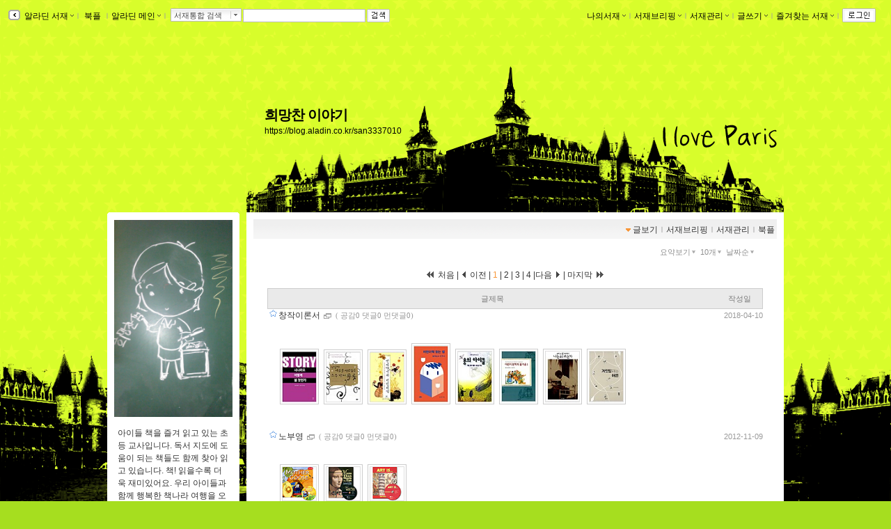

--- FILE ---
content_type: text/html; charset=utf-8
request_url: https://blog.aladin.co.kr/san3337010/category/16715668?communitytype=MyList
body_size: 123857
content:


<!DOCTYPE html PUBLIC "-//W3C//DTD XHTML 1.0 Transitional//EN" "http://www.w3.org/TR/xhtml1/DTD/xhtml1-transitional.dtd">
<html xmlns="http://www.w3.org/1999/xhtml">
<head id="ctl00_ctl00_MasterPageHead"><title>
	[희망찬 이야기] : 알라딘
</title><meta http-equiv="Content-Type" content="text/html; charset=UTF-8" />
    <script type="text/javascript" language="javascript" src="/js/prototype.js"></script>
    <script type="text/javascript" language="javascript" src="/js/common.js"></script>
    <script type="text/javascript" language="javascript" src="/js/swfobject.js"></script>
    <script type="text/javascript" language="javascript" src="/js/blog2.js?ver=20231010"></script>
    <script type="text/javascript" src="/js/alajax.js"></script>
    <script type="text/javascript" language="javascript" src="/js/ModalPopup.js"></script>   
    <script type="text/javascript" language="javascript" src="/js/mylistForm.js"></script> 
    <script type="text/javascript" language="javascript" src="/js/commentForm.js?ver=20081218"></script>
    <script type="text/javascript" language="javascript" src="/js/trackbackForm.js"></script>
   
    <script type="text/javascript" src="/js/jquery-1.4.2.min.js"></script>
    <script type="text/javascript">
        var $j = jQuery.noConflict();
    </script>
    <link rel="stylesheet" media="screen" type="text/css" href="/ucl_editor/css/skin/setting/layer.css" /> 

    <!-- 페이지에 필요한 스타일 시트 또는 자바스트립 링크 설정영역 -->
    
   <!-- Comment:::Three Menu Layout -->
   
    <!-- 검색엔진에서 페이퍼 저장되지 않도록 처리 //-->
    <meta name="robots" content="noarchive">
    
    
    

   
    <script type="text/javascript" src="/js/jsdomain.js"></script>
    <link rel="stylesheet" type="text/css" href="/ucl_editor/css/paperview.css" /> 
    <script type="text/javascript">
        function toggleMoreLess(oid){
            $j('#' +oid).toggle();
        }

        //20170201 시스템공지
        //window.open('http://blog.aladin.co.kr/ucl_editor/blog/popup20170201.html', 'blog', 'toolbar=no,location=no,directories=no, status=no,menubar=no,scrollbars=yes,resizable=yes,width=410,height=235,top = 0,left=0');

    </script>
       <!--좋아요,리스트 레이어-->
        <script type="text/javascript" src="/bookple/js/book.js?ver=2026012118"></script>
        <link rel="stylesheet" type="text/css" href="/ucl_editor/css/bookple/pcBlog.css" /> 
        

<!--리스트 레이어-->
<div id="divDarkMask" style="display:none;border:solid 0px red">
    <div style="z-index: 100; position: fixed; top: 0px; width: 100%; height: 100%; background-color: #000; filter:alpha(opacity=30); opacity:0.3;"></div>
    <div id="divLayerBodyPosition" style="display:;z-index: 100; position: fixed; margin: 0 auto; width: 100%;  height: 0px; border:solid 0px blue;"> <!-- margin: 0 auto; center 정렬-->        <!---------------------------------------> 
           <!--유형1. 팝업리스트-->
           <div id="divLayerLoading" style="margin-left: auto; margin-right: auto;display:">
                <div class="layer_box3 box_shadow" style="border:0px red solid;background-color:white"> 
                    <span>Loading...</span>
                </div>
            </div>
            <div id="divLayerBody" style="display:none;"></div> 
           <!--//팝업리스트-->

           <!--유형2. 카렌더-->
            <div id="calendarLayer" class="layer_box"  style="border:solid 0px red;width:440px; z-index: 1100; position: fixed; top: 20%; left: 50%; margin: -100px 0px 0px -300px; display: none;""></div>
           <!--//카렌더-->
        <!--------------------------------------->
    </div>
</div>
<!--//리스트 레이어-->


       <!--//좋아요,리스트 레이어-->

   <script type="text/javascript">var blog_layout = 3;</script>
   <link rel="stylesheet" media="screen" type="text/css" href="/ucl_editor/css/skin/setting/Layout/TwoLeftWide.css" />
 
    
    <style type="text/css">
        a.toplayer:link { color:#333; display:block; text-decoration:none; font-size:11px; }
        a.toplayer:visited {color:#333; display:block;text-decoration:none; font-size:11px; }
        a.toplayer:hover { background-color:#E8E8E8; color:#333; display:block;text-decoration:none; font-size:11px; }
    </style>
  
    <script type="text/javascript">
        //이미지 크게 보기
        function PopUpExpandImg(imgsrc) {
            $('imgShow').src = imgsrc;
            ModalPopup.show('imModalPopup', {});
            if ($('imgShow').width > 1000) { $('imgShow').width = 1000; }
            $('imModalPopup').style.width = $('imgShow').width + 'px';
            ModalPopup.hide('imModalPopup', {});
            ModalPopup.show('imModalPopup', {});
        }

        window.addEventListener('click', (e) => {
            if (e.target.id === 'maskBgImg') {
                ModalPopup.hide('imModalPopup', {});
            }
        });
   </script>
   
<style type='text/css'>@import url('/ucl_editor/css/skin/skin_default.css?ver=20260121');
@import url('/ucl_editor/css/skin/setting/font/Default.css?ver=20260121');
@import url('/ucl_editor/css/skin/setting/list/Default.css');
@import url('/ucl_editor/css/skin/setting/talk/Default.css');





#menu_link {background:url( 'http://image.aladin.co.kr/img/blog2/skin/default_01.gif'); margin: 0px 10px 0 10px;} #menu_link_space {padding-top: 10px; background-color: #FFFFFF;} #containerbody {background-color: #FFFFFF; } #titletopround {display:none;} #containertopround {display:none;} #containerbottomround {display:none;} 
 body{ background-color:#A6DE1F;background-image:url('http://image.aladdin.co.kr/img/blog2/skin/setting/bg/bg_500_002.gif');background-repeat:repeat-x;background-attachment:fixed;background-position:bottom;} 
#header {background-color:;background-image:url('http://image.aladdin.co.kr/Community/myskin/sk_740172144290044.gif');height:255px;background-repeat:no-repeat; } #headerTable td{ padding:24px 24px 24px 24px;vertical-align:middle; text-align:left; } #headerBorder { height:255px;} 
#header h1{ color:#000000;font-size:15pt;; line-height: 0.8em;}#hk { color:#000000;padding: 6px 0px 0px 0px;}
a.header:link { color:#000000;} 
a.header:visited  { color:#000000;} 
a.header:hover  { color:#FFFFFF;} 
a.hk:link  { color:#000000;} 
a.hk:visited  { color:#000000;} 
a.hk:hover  { color:#FFFFFF;} 

a.bg_none:link  { color:#000000;} 
a.bg_none:visited  { color:#000000;} 
a.bg_none:hover  { color:#000000;} 
.topcolor { color:#A5A49A;} 

.sidebar {margin-top:0px;}.sidebarbody{background-color:#FFFFFF;}.sidebarround{}
</style><link rel="alternate" type="application/rss+xml" title="희망찬 이야기 (희망찬샘 서재)" href="https://blog.aladin.co.kr/san3337010/rss" /></head>
<body id="BlogBody">
<!-- swf object를 이용하여 묻지않고 클립보드 복사 지원 st-->
<div id='flasharea'></div>
<script type="text/javascript">
    //클립보드복사 
    var so = new SWFObject("/js/cliputil.swf", "cliputil", "0", "0", "8", "#FFFFFF", true);
    so.addParam("allowScriptAccess", "always");
    so.write("flasharea");
</script>  
<!-- swf object를 이용하여 묻지않고 클립보드 복사 지원 end-->
<!-- form 태그의 id="BlogForm" 는 절대 변경 금지(skin fixed)-->
<form name="aspnetForm" method="post" action="./16715668?communitytype=MyList" id="aspnetForm">
<div>
<input type="hidden" name="__EVENTTARGET" id="__EVENTTARGET" value="" />
<input type="hidden" name="__EVENTARGUMENT" id="__EVENTARGUMENT" value="" />
<input type="hidden" name="__VIEWSTATE" id="__VIEWSTATE" value="/[base64]/[base64]/[base64]/zw==" />
</div>

<script type="text/javascript">
//<![CDATA[
var theForm = document.forms['aspnetForm'];
if (!theForm) {
    theForm = document.aspnetForm;
}
function __doPostBack(eventTarget, eventArgument) {
    if (!theForm.onsubmit || (theForm.onsubmit() != false)) {
        theForm.__EVENTTARGET.value = eventTarget;
        theForm.__EVENTARGUMENT.value = eventArgument;
        theForm.submit();
    }
}
//]]>
</script>


<script src="/WebResource.axd?d=lsXCLjc7uulL8bkWRDneDDfYoU20taAeJfB3C26vOaRNKXs1XRGP-Zl9BZoTMQLYqZ5VfPEjz4JgN3RZ2lB_f2-bRgo1&amp;t=637110572437816177" type="text/javascript"></script>

<script>function ViewType_Set(val){$('ctl00_ctl00_Body_Body_listMain_listMainDropDown_hViewType').value = val;__doPostBack('ctl00$ctl00$Body$Body$listMain$listMainDropDown$btnPostBack','');}function SortOrder_Set(val) {$('ctl00_ctl00_Body_Body_listMain_listMainDropDown_hSortOrder').value = val;__doPostBack('ctl00$ctl00$Body$Body$listMain$listMainDropDown$btnPostBack','');}function RowCount_Set(val) {$('ctl00_ctl00_Body_Body_listMain_listMainDropDown_hRowCount').value = val;__doPostBack('ctl00$ctl00$Body$Body$listMain$listMainDropDown$btnPostBack','');}</script>
<script src="/js/pageLoadingMsg.js" type="text/javascript"></script>
<script src="/js/alajax.js" type="text/javascript"></script>
<script type="text/javascript">
//<![CDATA[

                function BookMark() {
                    this._name = "BookMark"; 
                    this._paperId = 0;
                    this._req = '';
                }
                
                BookMark.prototype = {
                    'succ' : function (isBookMark){
                        var els = [$('imgBookMark_'+this._paperId+'b'), $('imgBookMark_'+this._paperId+'s')];

                        for(var i=0; i<els.length; i++){
                            el = els[i];
                            if(!el) continue;
                            
                            if(isBookMark){
                                el.src = el.src.replace('off.gif', 'on.gif');
                                el.alt = '북마크해제';
                            } else {
                                el.src = el.src.replace('on.gif', 'off.gif');
                                el.alt = '북마크하기';
                            }
                        }
                    },
                    
                    'fail' : function (errMsg){
                        alert("실패하였습니다:\n" + errMsg);
                    },
                    
                    'setBookMark' : function (paperId){
                        try {
                            this._paperId = paperId;
                            var par = { 'paperId':paperId };

                            var succ = this.succ.bind(this);
                            var fail = this.fail.bind(this);
                            this._req = Alajax.invoke( "AP", "SetBookMark", par, succ, fail);
                        } catch(ex) {
                            alert('error:'+ex);
                        }
                    }          
                }
            //]]>
</script>

<script src="/js/paperRecom.js?dummy=20130402" type="text/javascript"></script>
<script src="/ScriptResource.axd?d=htZB3dUYIPjT9mtXlOHViWQuvsBYSJ-_dleSB9n6Q3QnrtvRg3FyAcRpwgotOz8r5NXHo-XEAGpYOtPtKpexOUBmuPdLBwKhbG0w1cHwSyx9DjZC8oGEYqLF2dVu7Y7nGpRjK5QKrsYqLxfcMVe7QcLSumc1&amp;t=ffffffffe6d5a9ac" type="text/javascript"></script>
<script src="/ScriptResource.axd?d=-WYGG_0SzC1qV56l7FSDNrZ5ljZ4RquQQ9eHVbB5P5KSxT90j_V-HYwusUFIVxQzxrvz0wg_QKUX8zrw0IVnrBVnl133Cc_FoYkdKcyOyxReKyNyJrZri9PJhObsBWzeRmhB4h64bLKKENcM6dSxGjYlWGcuSZxntSAHj-Z2-hPYGj8u0&amp;t=ffffffffe6d5a9ac" type="text/javascript"></script>
<div id="imModalPopup" name="imModalPopup" style="display:none; padding:5px; height:350px;">
   <img id="imgShow"  style='cursor:pointer;' onclick="ModalPopup.hide('imModalPopup');" />
</div> 


<script type="text/javascript">
//<![CDATA[
Sys.WebForms.PageRequestManager._initialize('ctl00$ctl00$scriptManager', 'aspnetForm', [], [], [], 90, 'ctl00$ctl00');
//]]>
</script>


<!-- main contents start -->

    <div class="Topbar">
        <!-- top menu start -->
        
 
 <!--211.111.219.13//-->
  
 <script type="text/javascript">
    var IS_ALADDIN_VALIDLOGIN = false;
 </script>

<script language="javascript">
//	function DisplayShow(elName){    $(elName).style.display = "block";   }
//	function DisplayHide(elName){	 $(elName).style.display = "none";	  }
	
	function Target_Set(targetname, stname)
	{      
	    stname=stname.replace("&","&amp;");
	    
        if (targetname=='Line')
        {
	        $('SearchTarget').value = 'Talktalk';
	        $('st_name').innerHTML = '서재통합 검색';
        }
        else
        {
	        $('SearchTarget').value = targetname;
	        $('st_name').innerHTML = stname;
        }        
        Element.hide( $('ctl00_ctl00_Body_ucHeader_LayerSearch'));
        $('SearchWord').select();
        $('SearchWord').focus();
	}
    
    // 검색 - GET 방식으로 변경
    function QSSubmit()
    {     
        var url = "";
        url += "https://www.aladin.co.kr/search/wsearchresult.aspx";
        url += "?SearchTarget=" + $('SearchTarget').value;
        url += "&SearchWord=" + escape($('SearchWord').value);
         
		window.location = url;		
		return false;
	} 
</script>

<div class="Topbar" id="topbar" style="border:0px solid red;height:20px;">
    <div class="topbox" id="topbox">
        <div class="toggle" style="margin-top:2px;_margin-top:1px;">
            <a href="javascript:return false;" class="bg_none" onclick="javascript:toggleToolbar(); return false;">
                <img src="https://image.aladin.co.kr/img/blog2/button/topbar_open.gif" style="vertical-align:middle;" alt="툴바보이기" id="toolbarToggleButton" />
            </a>
        </div>
    </div>
    
    <div class="fl" id="topbox_1" style="display:none">
         <div id="divAladdin" class="fl" style="margin-top:2px;" onmouseover="Element.show( $('ctl00_ctl00_Body_ucHeader_LayerAladdin'));" onmouseout="Element.hide( $('ctl00_ctl00_Body_ucHeader_LayerAladdin'));">
            <a href="/town" class="bg_none" style="margin-top:3px;">&nbsp;알라딘 서재<img src="https://image.aladin.co.kr/img/blog2/skin/setting/toolbar/black//top_arrow.gif" class="BlogSkinToolbarEnabled" /></a><span class="topcolor">ｌ</span><br />
            <div id="ctl00_ctl00_Body_ucHeader_LayerAladdin" style="left:28px; position:absolute; display:none; margin-top:-3px;">
	
                <table width="115" border="0" cellspacing="0" cellpadding="0">
                    <tr>
                        <td width="6"><img src="https://image.aladin.co.kr/img/blog2/toplayer_c01.gif" width="6" height="6"></td>
                        <td background="https://image.aladin.co.kr/img/blog2/toplayer_bg01.gif"><img src="https://image.aladin.co.kr/img/common/space.gif" width="1" height="1"></td>
                        <td width="6"><img src="https://image.aladin.co.kr/img/blog2/toplayer_c02.gif" width="6" height="6"></td>
                    </tr>
                    <tr>
                    <td background="https://image.aladin.co.kr/img/blog2/toplayer_bg02.gif"><img src="https://image.aladin.co.kr/img/common/space.gif" width="1" height="1"></td>
                    <td>
                        <table width="100%" border="0" cellspacing="0" cellpadding="0" bgcolor="white">
                        <tr onMouseOver="this.style.backgroundColor='#E8E8E8'" onMouseOut="this.style.backgroundColor=''">
                            <td height="18"><a class="toplayer" href="/town/expert/library">&nbsp;명예의 전당</a></td>
                        </tr>
                        <tr onMouseOver="this.style.backgroundColor='#E8E8E8'" onMouseOut="this.style.backgroundColor=''">
                            <td height="18"><a class="toplayer" href="http://www.aladin.co.kr/shop/book/wbloggerbestseller.aspx">&nbsp;블로거 베스트셀러</a></td>
                        </tr>
                         
                        
                        
                        
                        <tr onMouseOver="this.style.backgroundColor='#E8E8E8'" onMouseOut="this.style.backgroundColor=''">
                            <td height="18"><hr style='border-top:0.1px solid #dadada;' size='0' width="92%" /></td>
                        </tr>
                        <tr onMouseOver="this.style.backgroundColor='#E8E8E8'" onMouseOut="this.style.backgroundColor=''">
                            <td height="18"><a class="toplayer" href="/town/contents/review">&nbsp;최근 서재글</a></td>
                        </tr>
                        <tr onMouseOver="this.style.backgroundColor='#E8E8E8'" onMouseOut="this.style.backgroundColor=''">
                            <td height="18"><a class="toplayer" href="/town/winner">&nbsp;이달의 당선작</a></td>
                        </tr>
                        <tr onMouseOver="this.style.backgroundColor='#E8E8E8'" onMouseOut="this.style.backgroundColor=''">
                            <td height="18"><a class="toplayer" href="/town/tag">&nbsp;인기태그</a></td>
                        </tr>
                        </table>                        
                    </td>
                    <td background="https://image.aladin.co.kr/img/blog2/toplayer_bg03.gif"><img src="https://image.aladin.co.kr/img/common/space.gif" width="1" height="1"></td>
                    </tr>
                    <tr>
                        <td><img src="https://image.aladin.co.kr/img/blog2/toplayer_c03.gif" width="6" height="6"></td>
                        <td background="https://image.aladin.co.kr/img/blog2/toplayer_bg04.gif"><img src="https://image.aladin.co.kr/img/common/space.gif" width="1" height="1"></td>
                        <td><img src="https://image.aladin.co.kr/img/blog2/toplayer_c04.gif" width="6" height="6"></td>
                    </tr>
                  </table>
                  
                  
                  
                
                
                <!--
                <table cellpadding="0" cellspacing="0" width="100%" class="LayerTownBlog" ><tr><td>
                     <ul>
                        <li><a class="gl3" href="/town/expert/library">&nbsp;명예의 전당</a></li>
                        <li><a class="gl3" href="http://www.aladdin.co.kr/shop/book/wbloggerbestseller.aspx">&nbsp;블로거 베스트셀러</a></li>
                        <li><a class="gl3" href="/town/themecafe">&nbsp;테마카페</a></li>
                        <li><hr style='border-top:0.1px solid #dadada;' size='0' width="92%" /></li>
                        <li><a class="gl3" href="/town/contents/review">&nbsp;최근 서재글</a></li>
                        <li><a class="gl3" href="/town/winner">&nbsp;이주의 당선작</a></li>
                        <li><a class="gl3" href="/town/tag">&nbsp;인기태그</a></li>
                     </ul>
                </td></tr>
                </table>
                <table class="LayerTownBlogbt">
                <tr><td></td></tr>
                </table>          
                -->
                    
            
</div>
        </div> 
       
        <div id="divBookple" class="fl" style="margin-top:2px;">
            <a href="https://bookple.aladin.co.kr/newsfeed" class="bg_none" style="margin-top:3px;">&nbsp;북플&nbsp;</a><span class="topcolor">ｌ</span>
        </div>

        
     
   
        
        
        <div id="divDirect" onload="setMarginTop(this);" class="fl" onmouseover="Element.show( $('ctl00_ctl00_Body_ucHeader_LayerDirect'));" onmouseout="Element.hide( $('ctl00_ctl00_Body_ucHeader_LayerDirect'));" onclick="blur();">
            <a href="http://www.aladin.co.kr" class="bg_none" >알라딘 메인<img src="https://image.aladin.co.kr/img/blog2/skin/setting/toolbar/black//top_arrow.gif" class="BlogSkinToolbarEnabled" /></a><span class="topcolor">ｌ</span><br /> 
            <div id="ctl00_ctl00_Body_ucHeader_LayerDirect" style="left:260x; position:absolute; display:none; margin-top:-3px;">
	
                <table cellpadding="0" cellspacing="0" width="100%" class="LayerMyBlog"><tr><td>
                     <ul>
                        <li><a class="gl3" href="https://www.aladin.co.kr/home/wbookmain.aspx">&nbsp;국내도서</a></li>
                        <li><a class="gl3" href="https://www.aladin.co.kr/home/webookmain.aspx">&nbsp;전자책</a></li>
                         <li><a class="gl3" href="https://www.aladin.co.kr/home/wforeignmain.aspx">&nbsp;외국도서</a></li><li><a class="gl3" href="https://www.aladin.co.kr/home/wonlymain.aspx">&nbsp;알라딘굿즈</a></li>
                        <li><a class="gl3" href="https://www.aladin.co.kr/home/wusedshopmain.aspx">&nbsp;온라인중고</a></li>      
                        <li><a class="gl3" href="http://off.aladin.co.kr/usedstore/wgate.aspx">&nbsp;중고매장</a></li>
                        <li><a class="gl3" href="https://www.aladin.co.kr/home/wmusicmain.aspx">&nbsp;음반</a></li>
                        <li><a class="gl3" href="https://www.aladin.co.kr/home/wdvdmain.aspx">&nbsp;블루레이</a></li>
                        <li><a class="gl3" href="https://www.aladin.co.kr/home/wcoffeemain.aspx">&nbsp;커피</a></li>
                        
                        <!--li><a class="gl3" href="https://www.aladin.co.kr/home/wbeautymain.aspx">&nbsp;화장품</a></li>
                        <li><a class="gl3" href="https://www.aladin.co.kr/home/wgiftmain.aspx">&nbsp;GIFT</a></li-->
                        
                        <li><hr style='border-top:0.1px solid #dadada;' size='0' width="90%" /></li>
                        <li><a class="gl3" href="http://www.aladin.co.kr/shop/wbasket.aspx">&nbsp;장바구니</a></li>
                        <li><a class="gl3" href="https://www.aladin.co.kr/account/wmaininfo.aspx?pType=OrdersHistoryList">&nbsp;주문조회</a></li>
                        <li><a class="gl3" href="https://www.aladin.co.kr/account/wmaininfo.aspx?pType=MyAccount">&nbsp;나의계정</a></li>
                        <li><a class="gl3" href="https://www.aladin.co.kr/cs_center/wcs_main.aspx">&nbsp;고객센터</a></li>
                        <li><a class="gl3" href="https://www.aladin.co.kr/jiny/wmain.aspx">&nbsp;추천마법사</a></li>
                     </ul>
                </td></tr>
                </table>
                <table class="LayerMyBlogbt">
                <tr><td></td></tr>
                </table>                
                
            
</div>
        </div>
        
        <div class="fulldownbox" onmouseover="Element.show( $('ctl00_ctl00_Body_ucHeader_LayerSearch'));" onmouseout="Element.hide( $('ctl00_ctl00_Body_ucHeader_LayerSearch'));" style="cursor: hand">
            <div id="st_name" class="fl">서재통합 검색</div>
            <div id="st_image" class="fr" style="padding-top:1px;">
                <a href="javascript:return false;" class="bg_none"><img src="https://image.aladin.co.kr/img/blog2/button/front_down.gif" style="vertical-align: bottom" /></a>
            </div><br />
            <div id="ctl00_ctl00_Body_ucHeader_LayerSearch" style="position:relative; display:none; margin-top:-0px; margin-left:-5px;">
	
                <table cellpadding="0" cellspacing="0" width="100%" class="LayerSearch"><tr><td>
                    <ul><li><A class="gl3" href="javascript:Target_Set('All','통합검색');">&nbsp;통합검색</A></li><li><A class="gl3" href="javascript:Target_Set('Book','국내도서');">&nbsp;국내도서</A></li><li><A class="gl3" href="javascript:Target_Set('Foreign','외국도서');">&nbsp;외국도서</A></li><li><A class="gl3" href="javascript:Target_Set('EBook','전자책');">&nbsp;전자책</A></li><li><A class="gl3" href="javascript:Target_Set('Max','만권당');">&nbsp;만권당</A></li><li><A class="gl3" href="javascript:Target_Set('Gift','알라딘굿즈');">&nbsp;알라딘굿즈</A></li><li><A class="gl3" href="javascript:Target_Set('Used','온라인중고');">&nbsp;온라인중고</A></li><li><A class="gl3" href="javascript:Target_Set('UsedStore','중고매장');">&nbsp;중고매장</A></li><li><A class="gl3" href="javascript:Target_Set('Coffee','커피');">&nbsp;커피</A></li><li><A class="gl3" href="javascript:Target_Set('Music','음반');">&nbsp;음반</A></li><li><A class="gl3" href="javascript:Target_Set('DVD','블루레이');">&nbsp;블루레이</A></li><li><span class="sb_g2" style="width:100%;">-----------</span></li><li><A class="gl3" href="javascript:Target_Set('Talktalk','서재검색');">&nbsp;서재검색</A></li><li><A class="gl3" href="javascript:Target_Set('Tag','서재태그');">&nbsp;서재태그</A></li><li><A class="gl3" href="javascript:Target_Set('MyReview','마이리뷰');">&nbsp;마이리뷰</A></li><li><A class="gl3" href="javascript:Target_Set('MyList','마이리스트');">&nbsp;마이리스트</A></li><li><A class="gl3" href="javascript:Target_Set('MyPaper','마이페이퍼');">&nbsp;마이페이퍼</A></li><li><A class="gl3" href="javascript:Target_Set('MyLibrary','서재');">&nbsp;서재</A></li></ul>
                </td></tr>
                </table>
                <table class="LayerSearchbt">
                <tr><td></td></tr>
                </table>
            
</div>
        </div>
        <div class="fl" id="divSearchBtn">
            <table cellpadding="0" cellspacing="0"><tr><td width="2"></td><td>
            <INPUT id="SearchTarget" type="hidden" value="Talktalk" />
            <INPUT id="SearchWord"   type="text" class="box" size="20" onkeypress="if (event.keyCode == 13) { return QSSubmit(); }" /><a href="javascript:return false;" class="bg_none" ><img src="https://image.aladin.co.kr/img/blog2/button/top_search.gif" style="vertical-align:top;" hspace="2" alt="검색" onclick=" return QSSubmit();" /></a>
          </td></tr></table>
        </div>
    </div>

    
    <div class="right" id="topbox_2" style="display:none">
    <table cellpadding="0" cellspacing="0"><tr>
    <td>
        
        <div class="fl" style="margin-top:2px;" onmouseover="Element.show( $('ctl00_ctl00_Body_ucHeader_LayerMyBlog'));" onmouseout="Element.hide( $('ctl00_ctl00_Body_ucHeader_LayerMyBlog'));" onclick="blur();">
            <a href="https://blog.aladin.co.kr/MyBlog" class="bg_none" >나의서재<img src="https://image.aladin.co.kr/img/blog2/skin/setting/toolbar/black//top_arrow.gif" class="BlogSkinToolbarEnabled" /></a><span class="topcolor">ｌ</span><br />
            <div id="ctl00_ctl00_Body_ucHeader_LayerMyBlog" style="right:375px; position:absolute; display:none; margin-top:0px;">
	
                <table width="110" cellpadding="0" cellspacing="0" class="LayerMyBlog"><tr><td>
                    <ul>
                        <li><a class="g13" href="https://blog.aladin.co.kr/MyBlog/paper/main">전체글보기</a></li>
                        <li><a class="g13" href="https://blog.aladin.co.kr/MyBlog/savelist">보관리스트</a></li>
                        <li><a class="g13" href="https://blog.aladin.co.kr/MyBlog/orderlist">구매리스트</a></li>
                        <li><a class="g13" href="https://blog.aladin.co.kr/MyBlog/guestbook">방명록</a></li>            
                        
                    </ul>
                </td></tr>
                </table>
                <table class="LayerMyBlogbt">
                <tr><td></td></tr>
                </table>
            
</div>
        </div>
    </td>
    <td>
        
        <div class="fl" style="margin-top:2px;" onmouseover="Element.show( $('ctl00_ctl00_Body_ucHeader_LayerMyBreifing'));" onmouseout="Element.hide( $('ctl00_ctl00_Body_ucHeader_LayerMyBreifing'));" onclick="blur();">
            <a href="/MyBlog/briefing/main" class="bg_none" >서재브리핑<img src="https://image.aladin.co.kr/img/blog2/skin/setting/toolbar/black//top_arrow.gif" class="BlogSkinToolbarEnabled" /></a><span class="topcolor">ｌ</span><br />
            <div id="ctl00_ctl00_Body_ucHeader_LayerMyBreifing" style="right:270px; position:absolute; display:none; margin-top:0px;">
	
                <table width="115" border="0" cellspacing="0" cellpadding="0">
                    <tr>
                        <td width="6"><img src="https://image.aladin.co.kr/img/blog2/toplayer_c01.gif" width="6" height="6"></td>
                        <td background="https://image.aladin.co.kr/img/blog2/toplayer_bg01.gif"><img src="https://image.aladin.co.kr/img/common/space.gif" width="1" height="1"></td>
                        <td width="6"><img src="https://image.aladin.co.kr/img/blog2/toplayer_c02.gif" width="6" height="6"></td>
                    </tr>
                    <tr>
                    <td background="https://image.aladin.co.kr/img/blog2/toplayer_bg02.gif"><img src="https://image.aladin.co.kr/img/common/space.gif" width="1" height="1"></td>
                    <td>
                        <table width="100%" border="0" cellspacing="0" cellpadding="0" bgcolor="white">
                        <tr onMouseOver="this.style.backgroundColor='#E8E8E8'" onMouseOut="this.style.backgroundColor=''">
                            <td height="18"><a class="toplayer" href="/MyBlog/briefing/jjim">찜한 글</a></td>
                        </tr>
                        <tr onMouseOver="this.style.backgroundColor='#E8E8E8'" onMouseOut="this.style.backgroundColor=''">
                            <td height="18"><a class="toplayer" href="/MyBlog/briefing/favoriteLibraryBriefing">즐겨찾는 서재</a></td>
                        </tr>
                        <tr onMouseOver="this.style.backgroundColor='#E8E8E8'" onMouseOut="this.style.backgroundColor=''">
                            <td height="18"><a class="toplayer" href="/MyBlog/briefing/commentByMe">내가 남긴 댓글</a></td>
                        </tr>
                        <tr onMouseOver="this.style.backgroundColor='#E8E8E8'" onMouseOut="this.style.backgroundColor=''">
                            <td height="18"><a class="toplayer" href="/MyBlog/briefing/commentByOthers">누군가가 남긴 댓글</a></td>
                        </tr>
                        <tr onMouseOver="this.style.backgroundColor='#E8E8E8'" onMouseOut="this.style.backgroundColor=''">
                            <td height="18"><a class="toplayer" href="/MyBlog/briefing/trackback">먼댓글 브리핑</a></td>
                        </tr>
                        </table>                        
                    </td>
                    <td background="https://image.aladin.co.kr/img/blog2/toplayer_bg03.gif"><img src="https://image.aladin.co.kr/img/common/space.gif" width="1" height="1"></td>
                    </tr>
                    <tr>
                        <td><img src="https://image.aladin.co.kr/img/blog2/toplayer_c03.gif" width="6" height="6"></td>
                        <td background="https://image.aladin.co.kr/img/blog2/toplayer_bg04.gif"><img src="https://image.aladin.co.kr/img/common/space.gif" width="1" height="1"></td>
                        <td><img src="https://image.aladin.co.kr/img/blog2/toplayer_c04.gif" width="6" height="6"></td>
                    </tr>
                  </table>
            
</div>
        </div>
    </td>
    <td>
        
        <div class="fl" style="margin-top:2px;" onmouseover="Element.show( $('ctl00_ctl00_Body_ucHeader_LayerManage'));" onmouseout="Element.hide( $('ctl00_ctl00_Body_ucHeader_LayerManage'));" onclick="blur();">
            <a href="/MyBlog/manage/main" class="bg_none" >서재관리<img src="https://image.aladin.co.kr/img/blog2/skin/setting/toolbar/black//top_arrow.gif" class="BlogSkinToolbarEnabled" /></a><span class="topcolor">ｌ</span><br />
            <div id="ctl00_ctl00_Body_ucHeader_LayerManage" style="right:200px; position:absolute; display:none; margin-top:0px;">
	
                <table width="110" border="0" cellspacing="0" cellpadding="0">
                    <tr>
                        <td width="6"><img src="https://image.aladin.co.kr/img/blog2/toplayer_c01.gif" width="6" height="6"></td>
                        <td background="https://image.aladin.co.kr/img/blog2/toplayer_bg01.gif"><img src="https://image.aladin.co.kr/img/common/space.gif" width="1" height="1"></td>
                        <td width="6"><img src="https://image.aladin.co.kr/img/blog2/toplayer_c02.gif" width="6" height="6"></td>
                    </tr>
                    <tr>
                    <td background="https://image.aladin.co.kr/img/blog2/toplayer_bg02.gif"><img src="https://image.aladin.co.kr/img/common/space.gif" width="1" height="1"></td>
                    <td>	
                        <table width="100%" border="0" cellspacing="0" cellpadding="0" bgcolor="white">
                        <tr onMouseOver="this.style.backgroundColor='#E8E8E8'" onMouseOut="this.style.backgroundColor=''">
                            <td height="18"><a class="toplayer" href="/MyBlog/manage/basicinfo">나의 정보</a></td>
                        </tr>
                        <tr onMouseOver="this.style.backgroundColor='#E8E8E8'" onMouseOut="this.style.backgroundColor=''">
                            <td height="18"><a class="toplayer" href="/MyBlog/manage/categoryinfo?catinfopage=mypaper">카테고리 관리</a></td>
                        </tr>
                        <tr onMouseOver="this.style.backgroundColor='#E8E8E8'" onMouseOut="this.style.backgroundColor=''">
                            <td height="18"><a class="toplayer" href="/MyBlog/manage/LayoutMenu">레이아웃/메뉴</a></td>
                        </tr>
                        <tr onMouseOver="this.style.backgroundColor='#E8E8E8'" onMouseOut="this.style.backgroundColor=''">
                            <td height="18"><a class="toplayer" href="/MyBlog/manage/SetSkin">스킨/디자인</a></td>
                        </tr>
                        <tr onMouseOver="this.style.backgroundColor='#E8E8E8'" onMouseOut="this.style.backgroundColor=''">
                            <td height="18"><a class="toplayer" href="/MyBlog/manage/favoriteLibray">친구</a></td>
                        </tr>
                        <tr onMouseOver="this.style.backgroundColor='#E8E8E8'" onMouseOut="this.style.backgroundColor=''">
                            <td height="18"><a class="toplayer" href="/MyBlog/manage/todaymylist">오늘의 마이리스트</a></td>
                        </tr>
                        
                        <tr onMouseOver="this.style.backgroundColor='#E8E8E8'" onMouseOut="this.style.backgroundColor=''">
                            <td height="18"><a class="toplayer" href="/MyBlog/manage/statisticvisit">방문자 통계</a></td>
                        </tr>
                        </table>
                    </td>
                    <td background="https://image.aladin.co.kr/img/blog2/toplayer_bg03.gif"><img src="https://image.aladin.co.kr/img/common/space.gif" width="1" height="1"></td>
                    </tr>
                    <tr>
                        <td><img src="https://image.aladin.co.kr/img/blog2/toplayer_c03.gif" width="6" height="6"></td>
                        <td background="https://image.aladin.co.kr/img/blog2/toplayer_bg04.gif"><img src="https://image.aladin.co.kr/img/common/space.gif" width="1" height="1"></td>
                        <td><img src="https://image.aladin.co.kr/img/blog2/toplayer_c04.gif" width="6" height="6"></td>
                    </tr>
                </table>
            
</div>
        </div>
    </td>

    <td>    
        
        <div class="fl" style="margin-top:2px;" onmouseover="Element.show( $('ctl00_ctl00_Body_ucHeader_LayerPost'));" onmouseout="Element.hide( $('ctl00_ctl00_Body_ucHeader_LayerPost'));" onclick="blur();">
            <a href="https://blog.aladin.co.kr/MyBlog/newPaper/MyPaper " class="bg_none" >글쓰기<img src="https://image.aladin.co.kr/img/blog2/skin/setting/toolbar/black/top_arrow.gif" class="BlogSkinToolbarEnabled" /></a><span class="topcolor">ｌ</span><br />
            <div id="ctl00_ctl00_Body_ucHeader_LayerPost" style="right:169px; position:absolute; display:none; margin-top:0px;">
	
                <table cellpadding="0" cellspacing="0" class="LayerMyBlog"><tr><td>
                    <ul>
                        <li><a class="gl3" href="https://blog.aladin.co.kr/MyBlog/newPaper/MyReview ">리뷰</a></li>
                        <li><a class="gl3" href="https://blog.aladin.co.kr/MyBlog/newPaper/MyPaper ">마이페이퍼</a></li>
                        <li><a class="gl3" href="https://blog.aladin.co.kr/MyBlog/newPaper/MyList ">마이리스트</a></li>
                    </ul>
                </td></tr>
                </table>
                <table class="LayerMyBlogbt">
                <tr><td></td></tr>
                </table>
            
</div>
        </div>
    </td>
    <td>    
        
        <script type="text/javascript">
            function fn_header_favorite_show()
            {
                if($j('#ctl00_ctl00_Body_ucHeader_LayerFavorite').length>0)
                    $j('#ctl00_ctl00_Body_ucHeader_LayerFavorite').show();
                if($j('#ctl00_ctl00_Body_ucHeader_LayerFavorite4Login').length>0)
                    $('ctl00_ctl00_Body_ucHeader_LayerFavorite4Login').show();

            }
            function fn_header_favorite_hide()
            {
                if($j('#ctl00_ctl00_Body_ucHeader_LayerFavorite').length>0)
                    $j('#ctl00_ctl00_Body_ucHeader_LayerFavorite').hide();
                if($j('#ctl00_ctl00_Body_ucHeader_LayerFavorite4Login').length>0)
                    $('ctl00_ctl00_Body_ucHeader_LayerFavorite4Login').hide();
            }
        </script> 

        <div class="fl" style="margin-top:2px;" onmouseover="fn_header_favorite_show();" onmouseout="fn_header_favorite_hide();" onclick="blur();">
            <a href="javascript:return false;" class="bg_none" onfocus="blur();" >즐겨찾는 서재<img src="https://image.aladin.co.kr/img/blog2/skin/setting/toolbar/black//top_arrow.gif" class="BlogSkinToolbarEnabled" /></a><span class="topcolor">ｌ</span><br />
            
            <div id="ctl00_ctl00_Body_ucHeader_LayerFavorite" style="right:74px; position:absolute; display:none; margin-top:0px;">
	
                <table cellpadding="0" cellspacing="0"><tr><td>
                    
                </td></tr></table>
                
                <table class="FavorListbt" style="display:none"><tr><td></td></tr></table>
            
</div>
            
            <div id="ctl00_ctl00_Body_ucHeader_LayerFavorite4Login" style="right:74px; position:absolute; display:none; margin-top:-3px;">
	                
                <table cellpadding="0" cellspacing="0"><tr><td>
                    <div class="FavorList">                        
                        <ul><li>
                            <a href="javascript:return false;" onclick="LoginPopUp();return false;"><img src="https://image.aladin.co.kr/img/blog2/fa_text01_1.gif " border="0" /></a>
                        </li></ul>
                    </div>
                </td></tr></table>
                
                <table class="FavorListbt" style="display:block"><tr><td></td></tr></table>
            
</div>
            
        </div>
    </td>
    <td width="60" align="center">    
        
        <div id="ctl00_ctl00_Body_ucHeader_pnLogin">
	
        <div class="fl">
            
                <a href="#" class="bg_none" onclick="LoginPopUp();return false;"><img src="https://image.aladin.co.kr/img/blog2/button/top_login.gif" title="로그인" alt="" /></a>
            
        </div>
        
</div>
    </td>
    </tr></table>
    </div>  
</div>

<script type="text/javascript">
    var toolbarVisible = getCookie('toolbarVisible');
    if(toolbarVisible!='f'){
        Element.show('topbox_1');
        Element.show('topbox_2');
        
        toolbarToggleButton = $('toolbarToggleButton');
        toolbarToggleButton.src = 'https://image.aladin.co.kr/img/blog2/button/topbar_close.gif';
        toolbarToggleButton.alt = '툴바감추기';
        toolbarToggleButton.title = '툴바감추기';        
    }
    
    // 브라우저별 헤더 위치 조정
    if(isIE7) {	    

	    $('divDirect').style.marginTop = "2px";
	    //$('divStory').style.marginTop = "2px";
	    // $('divStore').style.marginTop = "2px";
	    $('st_image').style.marginTop = "-1px";
    }
	else if(isGecko) {	    
	    $('divDirect').style.marginTop = "2px";
	    //$('divStory').style.marginTop = "2px";
	    //$('divStore').style.marginTop = "2px";
	    $('SearchWord').style.marginTop = "1px";
	    $('divSearchBtn').style.marginTop = "-1px;";
	    
	    $('topbar').style.paddingBottom="15px;";
    }
	else if(isIE) {        
        $('divDirect').style.marginTop = "4px";
        //$('divStory').style.marginTop = "4px";
        //$('divStore').style.marginTop = "4px";
        $('divAladdin').style.marginTop = "4px";
    }
	
</script>






        <!-- top menu end -->
    </div>
    
    <div class="space"> </div>
    <!-- main contents start -->
    <div class="Twrap" style="text-align:right;">
         <div id="titletopround"><img src="http://image.aladdin.co.kr/img/blog2/skin/setting/font/default/top_round.gif" /></div>
         
 <div id="headerBorder"  onClick="javascript:location.href='https://blog.aladin.co.kr/san3337010'"   style="cursor:pointer;">
     <div id="header">
        <table id="headerTable" cellpadding="0" cellpadding="0" border="0" width="100%" height="100%">
            <tr>
               <td class="headerTD">
                   <div>
                     <h1><a href="https://blog.aladin.co.kr/san3337010" class="header" >희망찬 이야기</a></h1>
                     <div id="hk"><a href="https://blog.aladin.co.kr/san3337010" class="hk" >https://blog.aladin.co.kr/san3337010</a></div>
                   </div>
               </td>
            </tr>
        </table>
     </div>
 </div>

    </div>
    <div class="Twrap">
       
        <div id="container">
              <div id="containertopround"><img src="http://image.aladdin.co.kr/img/blog2/skin/setting/font/default/top_round.gif" /></div>
              <div id="containerbody" style="padding:0 0 0 0;width:772px;"> 
                  <div id="menu_link_space"></div>
                  
<div id="menu_link">
    <img src='https://image.aladin.co.kr/img/blog2/menulink_ar.gif' class='BlogSkinEnabled' style='vertical-align:middle;'> <a id="ctl00_ctl00_Body_blogMngMenu_Paper" class="menu_link" href="https://blog.aladin.co.kr/san3337010">글보기</a>ｌ<a class="menu_link" href="#" onclick="if( confirm('서재의 주인-희망찬샘님만 사용할 수 있는 메뉴입니다. 로그인 하시겠습니까?')) LoginPopUp();return false;" >서재브리핑</a>ｌ<a class="menu_link" href="#" onclick="if( confirm('서재의 주인-희망찬샘님만 사용할 수 있는 메뉴입니다. 로그인 하시겠습니까?')) LoginPopUp();return false;" >서재관리</a>ｌ<a class="menu_link" href="#" onclick="if( confirm('로그인후 이용 가능 합니다. 로그인 하시겠습니까?')) LoginPopUp();return false;" >북플</a>
   
</div>
      

                  

                  <div id="content" style="padding:0 10px 0 10px;display:block;"> 
                     
  <!-- 현재위치 start -->
  <div id="BlogNavi" style="display:none;">
  
  </div>
  <!-- 현재위치 end-->

                     
    
<div>
   <div id="showbt_up" class="fr">
       
<div class="fr" style="padding-top: 5px;">
   <div class="fl" onmouseout=" Element.hide('ctl00_ctl00_Body_Body_listMain_listMainDropDown_Layer_Sort')" onmouseover=" Element.show('ctl00_ctl00_Body_Body_listMain_listMainDropDown_Layer_Sort')" style="cursor: hand; border: solid 0px red;">
      <a href="javascript:return false;" class="gray_8f8f8f">
         요약보기<img src="https://image.aladin.co.kr/img/blog2/skin/setting/font/Default/down_arrow.gif" class="BlogSkinEnabled" title="" alt="" /></a>&nbsp;<br />
      <table id="ctl00_ctl00_Body_Body_listMain_listMainDropDown_Layer_Sort" cellpadding="1" cellspacing="1" width="90%" bgcolor="#BBBBBB" style="display: none; width: 70px; position: absolute; margin-top:-3px;margin-left:-8px;">
	<tr bgcolor="#FFFFFF">
		<td>
               <table width="100%">
                  <tr>
                     <td>
                        <A class=gl4 href="javascript:ViewType_Set('Detail')">&nbsp;펼쳐보기</A></td></tr><tr><td><A class=gl4 href="javascript:ViewType_Set('Short')">&nbsp;요약보기</A></td></tr><tr><td><A class=gl4 href="javascript:ViewType_Set('Simple')">&nbsp;목록보기</A></td></tr><tr><td>
                     </td>
                  </tr>
               </table>
            </td>
	</tr>
</table>

   </div>
   <div class="fl" onmouseout=" Element.hide('ctl00_ctl00_Body_Body_listMain_listMainDropDown_Layer_PageSize')" onmouseover=" Element.show('ctl00_ctl00_Body_Body_listMain_listMainDropDown_Layer_PageSize')" style="cursor: hand; border: solid 0px red;">
      <a href="javascript:return false;" class="gray_8f8f8f">
         10개<img src="https://image.aladin.co.kr/img/blog2/skin/setting/font/Default/down_arrow.gif" class="BlogSkinEnabled" title="" alt="" /></a>&nbsp;<br />
      <table id="ctl00_ctl00_Body_Body_listMain_listMainDropDown_Layer_PageSize" cellpadding="1" cellspacing="1" width="100%" bgcolor="#BBBBBB" style="display: none; width: 46px; position: absolute; margin-top:-3px;margin-left:-8px; ">
	<tr bgcolor="#FFFFFF">
		<td>
               <table width="100%">
                  <tr>
                     <td>
                        <A class=gl4 href="javascript:RowCount_Set('10');">&nbsp;10개</A></td></tr><tr><td><A class=gl4 href="javascript:RowCount_Set('25');">&nbsp;25개</A></td></tr><tr><td><A class=gl4 href="javascript:RowCount_Set('50');">&nbsp;50개</A></td></tr><tr><td>
                     </td>
                  </tr>
               </table>
            </td>
	</tr>
</table>

   </div>
   <div class="fl" onmouseout=" Element.hide('ctl00_ctl00_Body_Body_listMain_listMainDropDown_Layer_View')" onmouseover=" Element.show('ctl00_ctl00_Body_Body_listMain_listMainDropDown_Layer_View')" style="cursor: hand; border: solid 0px red;">
      <a href="javascript:return false;" class="gray_8f8f8f">
         날짜순<img src="https://image.aladin.co.kr/img/blog2/skin/setting/font/Default/down_arrow.gif" class="BlogSkinEnabled" title="" alt="" /></a>
         &nbsp;&nbsp;
         <br />
      <table id="ctl00_ctl00_Body_Body_listMain_listMainDropDown_Layer_View" cellpadding="1" cellspacing="1" width="100%" bgcolor="#BBBBBB" style="display: none; width: 70px; position: absolute; margin-top:-3px;margin-left:-8px;">
	<tr bgcolor="#FFFFFF">
		<td>
               <table width="100%">
                  <tr>
                     <td>
                        <A class=gl4 href="javascript:SortOrder_Set('InDate');">&nbsp;날짜순</A></td></tr><tr><td><A class=gl4 href="javascript:SortOrder_Set('HitRating');">&nbsp;추천순</A></td></tr><tr><td><A class=gl4 href="javascript:SortOrder_Set('RecommendRating');">&nbsp;인기도순</A></td></tr><tr><td> 
                     </td>
                  </tr>
               </table>
            </td>
	</tr>
</table>

   </div>
</div>
<input type="hidden" name="ctl00$ctl00$Body$Body$listMain$listMainDropDown$hSortOrder" id="ctl00_ctl00_Body_Body_listMain_listMainDropDown_hSortOrder" value="InDate" />
<input type="hidden" name="ctl00$ctl00$Body$Body$listMain$listMainDropDown$hViewType" id="ctl00_ctl00_Body_Body_listMain_listMainDropDown_hViewType" value="Short" />
<input type="hidden" name="ctl00$ctl00$Body$Body$listMain$listMainDropDown$hRowCount" id="ctl00_ctl00_Body_Body_listMain_listMainDropDown_hRowCount" value="Qty10" />
<div style="display: none;">
   <input type="submit" name="ctl00$ctl00$Body$Body$listMain$listMainDropDown$btnPostBack" value="" id="ctl00_ctl00_Body_Body_listMain_listMainDropDown_btnPostBack" />
</div>
   </div>
   <br clear="all" />	  
      
   <!-- ==================[ entry Paging Top ]================== -->
   <div id="ctl00_ctl00_Body_Body_listMain_upPagingTop">
	<div class="paging"><img src="https://image.aladin.co.kr/img/blog2/skin/setting/font/Default/paging_first.gif" class="BlogSkinEnabled" title="처음"  alt="처음"/> 처음 | <img src="https://image.aladin.co.kr/img/blog2/skin/setting/font/Default/paging_pre.gif" class="BlogSkinEnabled" title="이전"  alt="이전" width="10" height="9"/> 이전 | <a href="/san3337010/category/16715668?CommunityType=MyList&page=1&cnt=36" class="num_stay"> 1 </a>|<a href="/san3337010/category/16715668?CommunityType=MyList&page=2&cnt=36"> 2 </a>|<a href="/san3337010/category/16715668?CommunityType=MyList&page=3&cnt=36"> 3 </a>|<a href="/san3337010/category/16715668?CommunityType=MyList&page=4&cnt=36"> 4 </a>|<a href="/san3337010/category/16715668?CommunityType=MyList&page=4&cnt=36">다음 <img src="https://image.aladin.co.kr/img/blog2/skin/setting/font/Default/paging_next.gif" class="BlogSkinEnabled" title="다음" alt="다음" width="10" height="9"/></a> | <a href="/san3337010/category/16715668?CommunityType=MyList&page=4&cnt=36">마지막 <img src="https://image.aladin.co.kr/img/blog2/skin/setting/font/Default/paging_last.gif" class="BlogSkinEnabled" title="마지막" alt="마지막"/></a></div>
</div>
   
   <!-- ==================[ 페이퍼 관리 항목  st]================== -->
   
   <!-- ==================[ 페이퍼 관리 항목 end]================== -->

   <!-- ==================[ 페이퍼 목록 st]================== -->
   <div id="ctl00_ctl00_Body_Body_listMain_divPaperList">
   <div id="ctl00_ctl00_Body_Body_listMain_PaperRepeater_pnListTop">
	
   <!-- 타이틀 -->	
   <table id="title_box" cellpadding="0" cellspacing="0" border="0" >
    <tr> 
      <th>글제목</th>
      <th  style="width:65px">작성일</th>
    </tr>
   </table>
   <div class="space10"></div>
   <!-- 테이블 내용 시작-->
   <table class="rtable" style="width:100%;" border="0" cellspacing="0" cellpadding="0">

</div>


        
<!-- 요약 보기-->
<tr>
   
   
   <td style="width:16px;"><a href="#" onclick="javascript:if(confirm('찜하기는 로그인 후 사용하실 수 있습니다. \n로그인 후 다시 시도해주세요')) LoginPopUp(); return false;" class="bg_none"><img id="imgBookMark_10017008s" src="https://image.aladin.co.kr/img/blog2/skin/setting/font/black/bookmark_s2_off.gif" alt="북마크하기" style="vertical-align:middle;"/></a></td>
 
   <td style="text-align: left;">
      
      <div style="text-align: left; word-break: break-all; overflow-x: hidden;">
         <!-- 요약보기 컨텐츠 st//-->   
         
         <table width="100%" border="0" cellpadding="0" cellspacing="0" style="border: solid 0px blue;">
            <tr>
               <td valign="top" style="text-align: left;">
                  <table width="100%" border="0" cellpadding="0" cellspacing="0">
                     <tr>
                        <td style="text-align: left;">
                           <a href="https://blog.aladin.co.kr/san3337010/10017008" class="bold_333">
                              창작이론서
                           </a> 
                           <a href="#" target="_blank" class="bg_none" onclick="OpenPaperPopup('/san3337010/popup/10017008'); return false;">
                              <img src="https://image.aladin.co.kr/img/blog2/button/icon_newwindow.gif" style="vertical-align: middle"
                                 title="새창열기" alt="" /></a> <span class="grey">(<!--span class="blue">상품수 8 </span-->
                                    공감0
                                    댓글0
                                    먼댓글0)</span>
                        </td>
                        <td style="text-align: right;">
                           <span class="gray_s999">
                              2018-04-10
                           </span>
                        </td>
                     </tr>
                     <tr>
                        <td colspan="2" style="text-align: left;">
                           <span class="grey2">
                              
                              <br />
                              <a href="https://blog.aladin.co.kr/san3337010/10017008" class="bg_none"><img src="https://image.aladin.co.kr/product/37/27/covermini/898273550x_2.jpg" width="50px" class="photobox" /></a> <a href="https://blog.aladin.co.kr/san3337010/10017008" class="bg_none"><img src="https://image.aladin.co.kr/product/11/87/covermini/8974744058_2.jpg" width="50px" class="photobox" /></a> <a href="https://blog.aladin.co.kr/san3337010/10017008" class="bg_none"><img src="https://image.aladin.co.kr/product/487/92/covermini/8936463306_1.jpg" width="50px" class="photobox" /></a> <a href="https://blog.aladin.co.kr/san3337010/10017008" class="bg_none"><img src="https://image.aladin.co.kr/product/10926/48/covermini/k302531364_1.jpg" width="50px" class="photobox" /></a> <a href="https://blog.aladin.co.kr/san3337010/10017008" class="bg_none"><img src="https://image.aladin.co.kr/product/10/89/covermini/8932009902_2.jpg" width="50px" class="photobox" /></a> <a href="https://blog.aladin.co.kr/san3337010/10017008" class="bg_none"><img src="https://image.aladin.co.kr/product/26/76/covermini/8952709772_1.jpg" width="50px" class="photobox" /></a> <a href="https://blog.aladin.co.kr/san3337010/10017008" class="bg_none"><img src="https://image.aladin.co.kr/product/777/20/covermini/8984314234_1.jpg" width="50px" class="photobox" /></a> <a href="https://blog.aladin.co.kr/san3337010/10017008" class="bg_none"><img src="https://image.aladin.co.kr/product/7444/51/covermini/8954639178_1.jpg" width="50px" class="photobox" /></a> 
                           </span>
                        </td>
                     </tr>
                  </table>
               </td>
            </tr>
         </table>
         
         
         <!-- 요약보기 컨텐츠 end//-->   
      </div>
   </td>
</tr>

      
        
<!-- 요약 보기-->
<tr>
   
   
   <td style="width:16px;"><a href="#" onclick="javascript:if(confirm('찜하기는 로그인 후 사용하실 수 있습니다. \n로그인 후 다시 시도해주세요')) LoginPopUp(); return false;" class="bg_none"><img id="imgBookMark_5950710s" src="https://image.aladin.co.kr/img/blog2/skin/setting/font/black/bookmark_s2_off.gif" alt="북마크하기" style="vertical-align:middle;"/></a></td>
 
   <td style="text-align: left;">
      
      <div style="text-align: left; word-break: break-all; overflow-x: hidden;">
         <!-- 요약보기 컨텐츠 st//-->   
         
         <table width="100%" border="0" cellpadding="0" cellspacing="0" style="border: solid 0px blue;">
            <tr>
               <td valign="top" style="text-align: left;">
                  <table width="100%" border="0" cellpadding="0" cellspacing="0">
                     <tr>
                        <td style="text-align: left;">
                           <a href="https://blog.aladin.co.kr/san3337010/5950710" class="bold_333">
                              노부영
                           </a> 
                           <a href="#" target="_blank" class="bg_none" onclick="OpenPaperPopup('/san3337010/popup/5950710'); return false;">
                              <img src="https://image.aladin.co.kr/img/blog2/button/icon_newwindow.gif" style="vertical-align: middle"
                                 title="새창열기" alt="" /></a> <span class="grey">(<!--span class="blue">상품수 3 </span-->
                                    공감0
                                    댓글0
                                    먼댓글0)</span>
                        </td>
                        <td style="text-align: right;">
                           <span class="gray_s999">
                              2012-11-09
                           </span>
                        </td>
                     </tr>
                     <tr>
                        <td colspan="2" style="text-align: left;">
                           <span class="grey2">
                              
                              <br />
                              <a href="https://blog.aladin.co.kr/san3337010/5950710" class="bg_none"><img src="https://image.aladin.co.kr/product/94/38/covermini/895578029x_1.jpg" width="50px" class="photobox" /></a> <a href="https://blog.aladin.co.kr/san3337010/5950710" class="bg_none"><img src="https://image.aladin.co.kr/product/96/20/covermini/9919183555_1.jpg" width="50px" class="photobox" /></a> <a href="https://blog.aladin.co.kr/san3337010/5950710" class="bg_none"><img src="https://image.aladin.co.kr/product/96/20/covermini/f032636815_1.jpg" width="50px" class="photobox" /></a> 
                           </span>
                        </td>
                     </tr>
                  </table>
               </td>
            </tr>
         </table>
         
         
         <!-- 요약보기 컨텐츠 end//-->   
      </div>
   </td>
</tr>

      
        
<!-- 요약 보기-->
<tr>
   
   
   <td style="width:16px;"><a href="#" onclick="javascript:if(confirm('찜하기는 로그인 후 사용하실 수 있습니다. \n로그인 후 다시 시도해주세요')) LoginPopUp(); return false;" class="bg_none"><img id="imgBookMark_5789393s" src="https://image.aladin.co.kr/img/blog2/skin/setting/font/black/bookmark_s2_off.gif" alt="북마크하기" style="vertical-align:middle;"/></a></td>
 
   <td style="text-align: left;">
      
      <div style="text-align: left; word-break: break-all; overflow-x: hidden;">
         <!-- 요약보기 컨텐츠 st//-->   
         
         <table width="100%" border="0" cellpadding="0" cellspacing="0" style="border: solid 0px blue;">
            <tr>
               <td valign="top" style="text-align: left;">
                  <table width="100%" border="0" cellpadding="0" cellspacing="0">
                     <tr>
                        <td style="text-align: left;">
                           <a href="https://blog.aladin.co.kr/san3337010/5789393" class="bold_333">
                              한글사랑
                           </a> 
                           <a href="#" target="_blank" class="bg_none" onclick="OpenPaperPopup('/san3337010/popup/5789393'); return false;">
                              <img src="https://image.aladin.co.kr/img/blog2/button/icon_newwindow.gif" style="vertical-align: middle"
                                 title="새창열기" alt="" /></a> <span class="grey">(<!--span class="blue">상품수 5 </span-->
                                    공감0
                                    댓글0
                                    먼댓글0)</span>
                        </td>
                        <td style="text-align: right;">
                           <span class="gray_s999">
                              2012-08-13
                           </span>
                        </td>
                     </tr>
                     <tr>
                        <td colspan="2" style="text-align: left;">
                           <span class="grey2">
                              
                              <br />
                              <a href="https://blog.aladin.co.kr/san3337010/5789393" class="bg_none"><img src="https://image.aladin.co.kr/product/58/80/covermini/8991221122_1.jpg" width="50px" class="photobox" /></a> <a href="https://blog.aladin.co.kr/san3337010/5789393" class="bg_none"><img src="https://image.aladin.co.kr/product/51/19/covermini/8995243112_1.gif" width="50px" class="photobox" /></a> <a href="https://blog.aladin.co.kr/san3337010/5789393" class="bg_none"><img src="https://image.aladin.co.kr/product/262/12/covermini/8991221394_1.jpg" width="50px" class="photobox" /></a> <a href="https://blog.aladin.co.kr/san3337010/5789393" class="bg_none"><img src="https://image.aladin.co.kr/product/1859/0/covermini/8997735063_1.jpg" width="50px" class="photobox" /></a> <a href="https://blog.aladin.co.kr/san3337010/5789393" class="bg_none"><img src="https://image.aladin.co.kr/product/34/68/covermini/8934909285_2.jpg" width="50px" class="photobox" /></a> 
                           </span>
                        </td>
                     </tr>
                  </table>
               </td>
            </tr>
         </table>
         
         
         <!-- 요약보기 컨텐츠 end//-->   
      </div>
   </td>
</tr>

      
        
<!-- 요약 보기-->
<tr>
   
   
   <td style="width:16px;"><a href="#" onclick="javascript:if(confirm('찜하기는 로그인 후 사용하실 수 있습니다. \n로그인 후 다시 시도해주세요')) LoginPopUp(); return false;" class="bg_none"><img id="imgBookMark_4080299s" src="https://image.aladin.co.kr/img/blog2/skin/setting/font/black/bookmark_s2_off.gif" alt="북마크하기" style="vertical-align:middle;"/></a></td>
 
   <td style="text-align: left;">
      
      <div style="text-align: left; word-break: break-all; overflow-x: hidden;">
         <!-- 요약보기 컨텐츠 st//-->   
         
         <table width="100%" border="0" cellpadding="0" cellspacing="0" style="border: solid 0px blue;">
            <tr>
               <td valign="top" style="text-align: left;">
                  <table width="100%" border="0" cellpadding="0" cellspacing="0">
                     <tr>
                        <td style="text-align: left;">
                           <a href="https://blog.aladin.co.kr/san3337010/4080299" class="bold_333">
                              구입예정
                           </a> 
                           <a href="#" target="_blank" class="bg_none" onclick="OpenPaperPopup('/san3337010/popup/4080299'); return false;">
                              <img src="https://image.aladin.co.kr/img/blog2/button/icon_newwindow.gif" style="vertical-align: middle"
                                 title="새창열기" alt="" /></a> <span class="grey">(<!--span class="blue">상품수 56 </span-->
                                    공감0
                                    댓글0
                                    먼댓글0)</span>
                        </td>
                        <td style="text-align: right;">
                           <span class="gray_s999">
                              2010-09-03
                           </span>
                        </td>
                     </tr>
                     <tr>
                        <td colspan="2" style="text-align: left;">
                           <span class="grey2">
                              
                              <br />
                              <a href="https://blog.aladin.co.kr/san3337010/4080299" class="bg_none"><img src="https://image.aladin.co.kr/product/5269/2/covermini/6000807552_1.jpg" width="50px" class="photobox" /></a> <a href="https://blog.aladin.co.kr/san3337010/4080299" class="bg_none"><img src="https://image.aladin.co.kr/product/3473/57/covermini/8934966246_1.jpg" width="50px" class="photobox" /></a> <a href="https://blog.aladin.co.kr/san3337010/4080299" class="bg_none"><img src="https://image.aladin.co.kr/product/4686/95/covermini/892780578x_1.jpg" width="50px" class="photobox" /></a> <a href="https://blog.aladin.co.kr/san3337010/4080299" class="bg_none"><img src="https://image.aladin.co.kr/product/421/50/covermini/8955377991_1.jpg" width="50px" class="photobox" /></a> <a href="https://blog.aladin.co.kr/san3337010/4080299" class="bg_none"><img src="https://image.aladin.co.kr/product/324/69/covermini/8992131151_1.jpg" width="50px" class="photobox" /></a> <a href="https://blog.aladin.co.kr/san3337010/4080299" class="bg_none"><img src="https://image.aladin.co.kr/product/1596/82/covermini/8994743049_1.jpg" width="50px" class="photobox" /></a> <a href="https://blog.aladin.co.kr/san3337010/4080299" class="bg_none"><img src="https://image.aladin.co.kr/product/2118/8/covermini/8964940849_1.jpg" width="50px" class="photobox" /></a> <a href="https://blog.aladin.co.kr/san3337010/4080299" class="bg_none"><img src="https://image.aladin.co.kr/product/2076/98/covermini/8976821556_1.jpg" width="50px" class="photobox" /></a> 
                           </span>
                        </td>
                     </tr>
                  </table>
               </td>
            </tr>
         </table>
         
         
         <!-- 요약보기 컨텐츠 end//-->   
      </div>
   </td>
</tr>

      
        
<!-- 요약 보기-->
<tr>
   
   
   <td style="width:16px;"><a href="#" onclick="javascript:if(confirm('찜하기는 로그인 후 사용하실 수 있습니다. \n로그인 후 다시 시도해주세요')) LoginPopUp(); return false;" class="bg_none"><img id="imgBookMark_3541872s" src="https://image.aladin.co.kr/img/blog2/skin/setting/font/black/bookmark_s2_off.gif" alt="북마크하기" style="vertical-align:middle;"/></a></td>
 
   <td style="text-align: left;">
      
      <div style="text-align: left; word-break: break-all; overflow-x: hidden;">
         <!-- 요약보기 컨텐츠 st//-->   
         
         <table width="100%" border="0" cellpadding="0" cellspacing="0" style="border: solid 0px blue;">
            <tr>
               <td valign="top" style="text-align: left;">
                  <table width="100%" border="0" cellpadding="0" cellspacing="0">
                     <tr>
                        <td style="text-align: left;">
                           <a href="https://blog.aladin.co.kr/san3337010/3541872" class="bold_333">
                              시집
                           </a> 
                           <a href="#" target="_blank" class="bg_none" onclick="OpenPaperPopup('/san3337010/popup/3541872'); return false;">
                              <img src="https://image.aladin.co.kr/img/blog2/button/icon_newwindow.gif" style="vertical-align: middle"
                                 title="새창열기" alt="" /></a> <span class="grey">(<!--span class="blue">상품수 2 </span-->
                                    공감0
                                    댓글0
                                    먼댓글0)</span>
                        </td>
                        <td style="text-align: right;">
                           <span class="gray_s999">
                              2010-03-19
                           </span>
                        </td>
                     </tr>
                     <tr>
                        <td colspan="2" style="text-align: left;">
                           <span class="grey2">
                              
                              <br />
                              <a href="https://blog.aladin.co.kr/san3337010/3541872" class="bg_none"><img src="https://image.aladin.co.kr/product/5/15/covermini/893200031x_1.gif" width="50px" class="photobox" /></a> <a href="https://blog.aladin.co.kr/san3337010/3541872" class="bg_none"><img src="https://image.aladin.co.kr/product/41/53/covermini/8984281700_1.jpg" width="50px" class="photobox" /></a> 
                           </span>
                        </td>
                     </tr>
                  </table>
               </td>
            </tr>
         </table>
         
         
         <!-- 요약보기 컨텐츠 end//-->   
      </div>
   </td>
</tr>

      
        
<!-- 요약 보기-->
<tr>
   
   
   <td style="width:16px;"><a href="#" onclick="javascript:if(confirm('찜하기는 로그인 후 사용하실 수 있습니다. \n로그인 후 다시 시도해주세요')) LoginPopUp(); return false;" class="bg_none"><img id="imgBookMark_3532829s" src="https://image.aladin.co.kr/img/blog2/skin/setting/font/black/bookmark_s2_off.gif" alt="북마크하기" style="vertical-align:middle;"/></a></td>
 
   <td style="text-align: left;">
      
      <div style="text-align: left; word-break: break-all; overflow-x: hidden;">
         <!-- 요약보기 컨텐츠 st//-->   
         
         <table width="100%" border="0" cellpadding="0" cellspacing="0" style="border: solid 0px blue;">
            <tr>
               <td valign="top" style="text-align: left;">
                  <table width="100%" border="0" cellpadding="0" cellspacing="0">
                     <tr>
                        <td style="text-align: left;">
                           <a href="https://blog.aladin.co.kr/san3337010/3532829" class="bold_333">
                              음악
                           </a> 
                           <a href="#" target="_blank" class="bg_none" onclick="OpenPaperPopup('/san3337010/popup/3532829'); return false;">
                              <img src="https://image.aladin.co.kr/img/blog2/button/icon_newwindow.gif" style="vertical-align: middle"
                                 title="새창열기" alt="" /></a> <span class="grey">(<!--span class="blue">상품수 8 </span-->
                                    공감0
                                    댓글0
                                    먼댓글0)</span>
                        </td>
                        <td style="text-align: right;">
                           <span class="gray_s999">
                              2010-03-17
                           </span>
                        </td>
                     </tr>
                     <tr>
                        <td colspan="2" style="text-align: left;">
                           <span class="grey2">
                              
                              <br />
                              <a href="https://blog.aladin.co.kr/san3337010/3532829" class="bg_none"><img src="https://image.aladin.co.kr/product/697/21/covermini/8994034579_2.jpg" width="50px" class="photobox" /></a> <a href="https://blog.aladin.co.kr/san3337010/3532829" class="bg_none"><img src="https://image.aladin.co.kr/product/590/66/covermini/8992456646_1.jpg" width="50px" class="photobox" /></a> <a href="https://blog.aladin.co.kr/san3337010/3532829" class="bg_none"><img src="https://image.aladin.co.kr/product/91/11/covermini/8992456050_1.jpg" width="50px" class="photobox" /></a> <a href="https://blog.aladin.co.kr/san3337010/3532829" class="bg_none"><img src="https://image.aladin.co.kr/product/228/24/covermini/8995898313_1.jpg" width="50px" class="photobox" /></a> <a href="https://blog.aladin.co.kr/san3337010/3532829" class="bg_none"><img src="https://image.aladin.co.kr/product/59/21/covermini/8956242070_1.jpg" width="50px" class="photobox" /></a> <a href="https://blog.aladin.co.kr/san3337010/3532829" class="bg_none"><img src="https://image.aladin.co.kr/product/471/93/covermini/8956053898_1.jpg" width="50px" class="photobox" /></a> <a href="https://blog.aladin.co.kr/san3337010/3532829" class="bg_none"><img src="https://image.aladin.co.kr/product/93/79/covermini/8995765712_1.jpg" width="50px" class="photobox" /></a> <a href="https://blog.aladin.co.kr/san3337010/3532829" class="bg_none"><img src="https://image.aladin.co.kr/product/269/40/covermini/8986509261_1.jpg" width="50px" class="photobox" /></a> 
                           </span>
                        </td>
                     </tr>
                  </table>
               </td>
            </tr>
         </table>
         
         
         <!-- 요약보기 컨텐츠 end//-->   
      </div>
   </td>
</tr>

      
        
<!-- 요약 보기-->
<tr>
   
   
   <td style="width:16px;"><a href="#" onclick="javascript:if(confirm('찜하기는 로그인 후 사용하실 수 있습니다. \n로그인 후 다시 시도해주세요')) LoginPopUp(); return false;" class="bg_none"><img id="imgBookMark_3421194s" src="https://image.aladin.co.kr/img/blog2/skin/setting/font/black/bookmark_s2_off.gif" alt="북마크하기" style="vertical-align:middle;"/></a></td>
 
   <td style="text-align: left;">
      
      <div style="text-align: left; word-break: break-all; overflow-x: hidden;">
         <!-- 요약보기 컨텐츠 st//-->   
         
         <table width="100%" border="0" cellpadding="0" cellspacing="0" style="border: solid 0px blue;">
            <tr>
               <td valign="top" style="text-align: left;">
                  <table width="100%" border="0" cellpadding="0" cellspacing="0">
                     <tr>
                        <td style="text-align: left;">
                           <a href="https://blog.aladin.co.kr/san3337010/3421194" class="bold_333">
                              국어사전
                           </a> 
                           <a href="#" target="_blank" class="bg_none" onclick="OpenPaperPopup('/san3337010/popup/3421194'); return false;">
                              <img src="https://image.aladin.co.kr/img/blog2/button/icon_newwindow.gif" style="vertical-align: middle"
                                 title="새창열기" alt="" /></a> <span class="grey">(<!--span class="blue">상품수 5 </span-->
                                    공감0
                                    댓글0
                                    먼댓글0)</span>
                        </td>
                        <td style="text-align: right;">
                           <span class="gray_s999">
                              2010-02-16
                           </span>
                        </td>
                     </tr>
                     <tr>
                        <td colspan="2" style="text-align: left;">
                           <span class="grey2">
                              
                              <br />
                              <a href="https://blog.aladin.co.kr/san3337010/3421194" class="bg_none"><img src="https://image.aladin.co.kr/product/262/5/covermini/8955820844_1.jpg" width="50px" class="photobox" /></a> <a href="https://blog.aladin.co.kr/san3337010/3421194" class="bg_none"><img src="https://image.aladin.co.kr/product/100/7/covermini/898431238x_1.jpg" width="50px" class="photobox" /></a> <a href="https://blog.aladin.co.kr/san3337010/3421194" class="bg_none"><img src="https://image.aladin.co.kr/product/307/47/covermini/8959133604_1.jpg" width="50px" class="photobox" /></a> <a href="https://blog.aladin.co.kr/san3337010/3421194" class="bg_none"><img src="https://image.aladin.co.kr/product/51/93/covermini/s532836454_1.jpg" width="50px" class="photobox" /></a> <a href="https://blog.aladin.co.kr/san3337010/3421194" class="bg_none"><img src="https://image.aladin.co.kr/product/22/61/covermini/8970969934_1.jpg" width="50px" class="photobox" /></a> 
                           </span>
                        </td>
                     </tr>
                  </table>
               </td>
            </tr>
         </table>
         
         
         <!-- 요약보기 컨텐츠 end//-->   
      </div>
   </td>
</tr>

      
        
<!-- 요약 보기-->
<tr>
   
   
   <td style="width:16px;"><a href="#" onclick="javascript:if(confirm('찜하기는 로그인 후 사용하실 수 있습니다. \n로그인 후 다시 시도해주세요')) LoginPopUp(); return false;" class="bg_none"><img id="imgBookMark_3037267s" src="https://image.aladin.co.kr/img/blog2/skin/setting/font/black/bookmark_s2_off.gif" alt="북마크하기" style="vertical-align:middle;"/></a></td>
 
   <td style="text-align: left;">
      
      <div style="text-align: left; word-break: break-all; overflow-x: hidden;">
         <!-- 요약보기 컨텐츠 st//-->   
         
         <table width="100%" border="0" cellpadding="0" cellspacing="0" style="border: solid 0px blue;">
            <tr>
               <td valign="top" style="text-align: left;">
                  <table width="100%" border="0" cellpadding="0" cellspacing="0">
                     <tr>
                        <td style="text-align: left;">
                           <a href="https://blog.aladin.co.kr/san3337010/3037267" class="bold_333">
                              정혜윤의 침대와 책
                           </a> 
                           <a href="#" target="_blank" class="bg_none" onclick="OpenPaperPopup('/san3337010/popup/3037267'); return false;">
                              <img src="https://image.aladin.co.kr/img/blog2/button/icon_newwindow.gif" style="vertical-align: middle"
                                 title="새창열기" alt="" /></a> <span class="grey">(<!--span class="blue">상품수 8 </span-->
                                    공감0
                                    댓글0
                                    먼댓글0)</span>
                        </td>
                        <td style="text-align: right;">
                           <span class="gray_s999">
                              2009-08-18
                           </span>
                        </td>
                     </tr>
                     <tr>
                        <td colspan="2" style="text-align: left;">
                           <span class="grey2">
                              
                              <br />
                              <a href="https://blog.aladin.co.kr/san3337010/3037267" class="bg_none"><img src="https://image.aladin.co.kr/product/60/56/covermini/8932906335_1.jpg" width="50px" class="photobox" /></a> <a href="https://blog.aladin.co.kr/san3337010/3037267" class="bg_none"><img src="https://image.aladin.co.kr/product/59/52/covermini/8995619740_2.jpg" width="50px" class="photobox" /></a> <a href="https://blog.aladin.co.kr/san3337010/3037267" class="bg_none"><img src="https://image.aladin.co.kr/product/54/7/covermini/898371154x_2.jpg" width="50px" class="photobox" /></a> <a href="https://blog.aladin.co.kr/san3337010/3037267" class="bg_none"><img src="https://image.aladin.co.kr/product/66/69/covermini/8932431132_1.jpg" width="50px" class="photobox" /></a> <a href="https://blog.aladin.co.kr/san3337010/3037267" class="bg_none"><img src="https://image.aladin.co.kr/product/57/81/covermini/8989351731_3.jpg" width="50px" class="photobox" /></a> <a href="https://blog.aladin.co.kr/san3337010/3037267" class="bg_none"><img src="https://image.aladin.co.kr/product/22/31/covermini/s132933054_1.jpg" width="50px" class="photobox" /></a> <a href="https://blog.aladin.co.kr/san3337010/3037267" class="bg_none"><img src="https://image.aladin.co.kr/product/19/54/covermini/8942402585_1.gif" width="50px" class="photobox" /></a> <a href="https://blog.aladin.co.kr/san3337010/3037267" class="bg_none"><img src="https://image.aladin.co.kr/product/48/26/covermini/8955612249_1.gif" width="50px" class="photobox" /></a> 
                           </span>
                        </td>
                     </tr>
                  </table>
               </td>
            </tr>
         </table>
         
         
         <!-- 요약보기 컨텐츠 end//-->   
      </div>
   </td>
</tr>

      
        
<!-- 요약 보기-->
<tr>
   
   
   <td style="width:16px;"><a href="#" onclick="javascript:if(confirm('찜하기는 로그인 후 사용하실 수 있습니다. \n로그인 후 다시 시도해주세요')) LoginPopUp(); return false;" class="bg_none"><img id="imgBookMark_2931382s" src="https://image.aladin.co.kr/img/blog2/skin/setting/font/black/bookmark_s2_off.gif" alt="북마크하기" style="vertical-align:middle;"/></a></td>
 
   <td style="text-align: left;">
      
      <div style="text-align: left; word-break: break-all; overflow-x: hidden;">
         <!-- 요약보기 컨텐츠 st//-->   
         
         <table width="100%" border="0" cellpadding="0" cellspacing="0" style="border: solid 0px blue;">
            <tr>
               <td valign="top" style="text-align: left;">
                  <table width="100%" border="0" cellpadding="0" cellspacing="0">
                     <tr>
                        <td style="text-align: left;">
                           <a href="https://blog.aladin.co.kr/san3337010/2931382" class="bold_333">
                              김탁환의 독서열전
                           </a> 
                           <a href="#" target="_blank" class="bg_none" onclick="OpenPaperPopup('/san3337010/popup/2931382'); return false;">
                              <img src="https://image.aladin.co.kr/img/blog2/button/icon_newwindow.gif" style="vertical-align: middle"
                                 title="새창열기" alt="" /></a> <span class="grey">(<!--span class="blue">상품수 42 </span-->
                                    공감1
                                    댓글0
                                    먼댓글0)</span>
                        </td>
                        <td style="text-align: right;">
                           <span class="gray_s999">
                              2009-06-28
                           </span>
                        </td>
                     </tr>
                     <tr>
                        <td colspan="2" style="text-align: left;">
                           <span class="grey2">
                              
                              <br />
                              <a href="https://blog.aladin.co.kr/san3337010/2931382" class="bg_none"><img src="https://image.aladin.co.kr/product/34/84/covermini/8987608255_1.jpg" width="50px" class="photobox" /></a> <a href="https://blog.aladin.co.kr/san3337010/2931382" class="bg_none"><img src="https://image.aladin.co.kr/product/29/41/covermini/8987787354_2.jpg" width="50px" class="photobox" /></a> <a href="https://blog.aladin.co.kr/san3337010/2931382" class="bg_none"><img src="https://image.aladin.co.kr/product/22/36/covermini/8989047005_1.jpg" width="50px" class="photobox" /></a> <a href="https://blog.aladin.co.kr/san3337010/2931382" class="bg_none"><img src="https://image.aladin.co.kr/product/190/53/covermini/8935207322_1.jpg" width="50px" class="photobox" /></a> <a href="https://blog.aladin.co.kr/san3337010/2931382" class="bg_none"><img src="https://image.aladin.co.kr/product/45/67/covermini/8995484705_2.jpg" width="50px" class="photobox" /></a> <a href="https://blog.aladin.co.kr/san3337010/2931382" class="bg_none"><img src="https://image.aladin.co.kr/product/26/28/covermini/8970123644_1.gif" width="50px" class="photobox" /></a> <a href="https://blog.aladin.co.kr/san3337010/2931382" class="bg_none"><img src="https://image.aladin.co.kr/product/5/56/covermini/8935630764_2.jpg" width="50px" class="photobox" /></a> <a href="https://blog.aladin.co.kr/san3337010/2931382" class="bg_none"><img src="https://image.aladin.co.kr/product/26/90/covermini/8987519449_2.jpg" width="50px" class="photobox" /></a> 
                           </span>
                        </td>
                     </tr>
                  </table>
               </td>
            </tr>
         </table>
         
         
         <!-- 요약보기 컨텐츠 end//-->   
      </div>
   </td>
</tr>

      
        
<!-- 요약 보기-->
<tr>
   
   
   <td style="width:16px;"><a href="#" onclick="javascript:if(confirm('찜하기는 로그인 후 사용하실 수 있습니다. \n로그인 후 다시 시도해주세요')) LoginPopUp(); return false;" class="bg_none"><img id="imgBookMark_2081283s" src="https://image.aladin.co.kr/img/blog2/skin/setting/font/black/bookmark_s2_off.gif" alt="북마크하기" style="vertical-align:middle;"/></a></td>
 
   <td style="text-align: left;">
      
      <div style="text-align: left; word-break: break-all; overflow-x: hidden;">
         <!-- 요약보기 컨텐츠 st//-->   
         
         <table width="100%" border="0" cellpadding="0" cellspacing="0" style="border: solid 0px blue;">
            <tr>
               <td valign="top" style="text-align: left;">
                  <table width="100%" border="0" cellpadding="0" cellspacing="0">
                     <tr>
                        <td style="text-align: left;">
                           <a href="https://blog.aladin.co.kr/san3337010/2081283" class="bold_333">
                              아이들영어교육
                           </a> 
                           <a href="#" target="_blank" class="bg_none" onclick="OpenPaperPopup('/san3337010/popup/2081283'); return false;">
                              <img src="https://image.aladin.co.kr/img/blog2/button/icon_newwindow.gif" style="vertical-align: middle"
                                 title="새창열기" alt="" /></a> <span class="grey">(<!--span class="blue">상품수 28 </span-->
                                    공감0
                                    댓글0
                                    먼댓글0)</span>
                        </td>
                        <td style="text-align: right;">
                           <span class="gray_s999">
                              2008-05-07
                           </span>
                        </td>
                     </tr>
                     <tr>
                        <td colspan="2" style="text-align: left;">
                           <span class="grey2">
                              
                              <br />
                              <a href="https://blog.aladin.co.kr/san3337010/2081283" class="bg_none"><img src="https://image.aladin.co.kr/product/216/65/covermini/8992476124_1.jpg" width="50px" class="photobox" /></a> <a href="https://blog.aladin.co.kr/san3337010/2081283" class="bg_none"><img src="https://image.aladin.co.kr/product/604/48/covermini/899394928x_1.jpg" width="50px" class="photobox" /></a> <a href="https://blog.aladin.co.kr/san3337010/2081283" class="bg_none"><img src="https://image.aladin.co.kr/product/1394/27/covermini/8934955341_1.jpg" width="50px" class="photobox" /></a> <a href="https://blog.aladin.co.kr/san3337010/2081283" class="bg_none"><img src="https://image.aladin.co.kr/product/1459/91/covermini/8934955813_1.jpg" width="50px" class="photobox" /></a> <a href="https://blog.aladin.co.kr/san3337010/2081283" class="bg_none"><img src="https://image.aladin.co.kr/product/1429/52/covermini/8934955805_1.jpg" width="50px" class="photobox" /></a> <a href="https://blog.aladin.co.kr/san3337010/2081283" class="bg_none"><img src="https://image.aladin.co.kr/product/1251/92/covermini/1598569295_1.jpg" width="50px" class="photobox" /></a> <a href="https://blog.aladin.co.kr/san3337010/2081283" class="bg_none"><img src="https://image.aladin.co.kr/product/903/88/covermini/0882711970_1.jpg" width="50px" class="photobox" /></a> <a href="https://blog.aladin.co.kr/san3337010/2081283" class="bg_none"><img src="https://image.aladin.co.kr/product/109/54/covermini/1591450632_2.jpg" width="50px" class="photobox" /></a> 
                           </span>
                        </td>
                     </tr>
                  </table>
               </td>
            </tr>
         </table>
         
         
         <!-- 요약보기 컨텐츠 end//-->   
      </div>
   </td>
</tr>

      
  

<div id="ctl00_ctl00_Body_Body_listMain_PaperRepeater_pnListBottom">
	
   </table>
    <!-- 테이블 내용 끝-->
    <div class="space5"></div>
    <div class="vlines"></div>
 
</div>

   </div>
   <!-- ==================[ 페이퍼 목록 end]================== -->

  


   <!-- ==================[ entry Paging Bottom]================== -->
   <div id="ctl00_ctl00_Body_Body_listMain_upPagingBottom">
	<div class="paging"><img src="https://image.aladin.co.kr/img/blog2/skin/setting/font/Default/paging_first.gif" class="BlogSkinEnabled" title="처음"  alt="처음"/> 처음 | <img src="https://image.aladin.co.kr/img/blog2/skin/setting/font/Default/paging_pre.gif" class="BlogSkinEnabled" title="이전"  alt="이전" width="10" height="9"/> 이전 | <a href="/san3337010/category/16715668?CommunityType=MyList&page=1&cnt=36" class="num_stay"> 1 </a>|<a href="/san3337010/category/16715668?CommunityType=MyList&page=2&cnt=36"> 2 </a>|<a href="/san3337010/category/16715668?CommunityType=MyList&page=3&cnt=36"> 3 </a>|<a href="/san3337010/category/16715668?CommunityType=MyList&page=4&cnt=36"> 4 </a>|<a href="/san3337010/category/16715668?CommunityType=MyList&page=4&cnt=36">다음 <img src="https://image.aladin.co.kr/img/blog2/skin/setting/font/Default/paging_next.gif" class="BlogSkinEnabled" title="다음" alt="다음" width="10" height="9"/></a> | <a href="/san3337010/category/16715668?CommunityType=MyList&page=4&cnt=36">마지막 <img src="https://image.aladin.co.kr/img/blog2/skin/setting/font/Default/paging_last.gif" class="BlogSkinEnabled" title="마지막" alt="마지막"/></a></div>
</div>

   <!-- ==================[ PageNavi control ]================== -->
   <span id="ctl00_ctl00_Body_Body_listMain_b2PageNav1"></span>
   
   <!-- ==================[ Progress bar ]================== -->

</div>       
    
 <script type="text/javascript" src="/js/sns.js?dummy=20150609"></script>
 <style type="text/css">
    .face_popup_box {border:1px #3084d9 solid; width:400px; background-color:#FFFFFF; }
    .face_pop_box_title {padding:10px 12px; background-color: #f1f1f1 ; overflow:hidden; font-weight:bold; text-align:left; color:#1a6ab9 }
    .face_pop_box_conts {padding:10px 12px 10px 12px; background-color: #ffffff ; overflow:hidden;  }
    .face_pop_box_conts6 { margin:0 12px; padding:10px 0px; border-top:1px #ededed solid; text-align:center; }
    .face_pop_box_conts8 { margin:0 12px; padding:10px 0px; text-align:center; }
    .face_bsk_list li {padding:0px; font-size:12px; color:#787878; }
</style>
<div id="layer_twitter" class="face_popup_box" style="display:none;" >
    <div class="face_pop_box_title">
			    <div style="float:left">소셜 링크 설정</div><div style="float:right"><img src="https://image.aladin.co.kr/img/m/2010/btn_close.jpg" style="cursor:pointer;" onclick="SNSLayer.close();" /></div>
			    <div style="clear:both"></div>
    </div> 
    <div class="face_pop_box_conts">
				    <div class="face_pop_box_conts8"><img src="https://image.aladin.co.kr/img/m/2011/social_twitter.jpg"  /></div>
        <ul class="face_bsk_list">
		     <li>트위터 계정을 알라딘 소셜링크로 설정하시면 알라딘에서 제공하는<br />
	 		     상품정보와 나의 서재글을 내 트위터에 편리하게 보낼 수 있습니다.</li>
	    </ul>
    </div> 
    <div class="face_pop_box_conts6">
        <img src="https://image.aladin.co.kr/img/m/2011/btn_socia_setup.jpg" style="cursor:pointer;"  onclick="SNSLayer.open('twitter');"   />
        <img src="https://image.aladin.co.kr/img/m/2011/btn_socia_cencle.jpg" style="cursor:pointer;" onclick="SNSLayer.close();"  />
    </div> 
</div>

<div id="layer_facebook" class="face_popup_box" style="display:none; position:absolute;" >
	<div class="face_pop_box_title">
				<div style="float:left">소셜 링크 설정</div><div style="float:right"><img src="https://image.aladin.co.kr/img/m/2010/btn_close.jpg" style="cursor:pointer;" onclick="SNSLayer.close();" /></div>
				<div style="clear:both"></div>
			</div>
	<div class="face_pop_box_conts">
					<div class="face_pop_box_conts8"><img src="https://image.aladin.co.kr/img/m/2011/social_facebook.jpg"  /></div>
	    <ul class="face_bsk_list">
  			 <li>페이스북 계정을 알라딘 소셜 링크로 설정하시면 알라딘에서<br />
		 		제공하는 상품정보와 나의 서재글을 내 페이스북에<br />
		 		편리하게 보낼 수 있습니다. </li>
		</ul>
	</div> 
	<div class="face_pop_box_conts6">
	<img src="https://image.aladin.co.kr/img/m/2011/btn_socia_setup.jpg" style="cursor:pointer;" onclick="SNSLayer.open('facebook');"  />
	<img src="https://image.aladin.co.kr/img/m/2011/btn_socia_cencle.jpg" style="cursor:pointer;"  onclick="SNSLayer.close();"/>
	</div> 
</div>
						
                     
                     <div style="width:100%;text-align:right;margin-top:55px;">
                        <a href="#" class="bg_none"><img src="http://image.aladdin.co.kr/img/blog2/upper.gif" border="0" align="top" /></a>
                     </div>
                   </div>
                   

               </div> 
              <!-- ie8 에서 div클릭안되는오류 원인 : style="border:none;" 추가 //-->                 
              <div id="containerbottomround" style="border:none;"><img src="http://image.aladdin.co.kr/img/blog2/skin/setting/font/default/bottom_round.gif" /></div>
        </div>
     
        <div id="sidebar" class="sidebar">
            <div>
              
              
              <div class="sidebarround"><img src="http://image.aladdin.co.kr/img/blog2/skin/setting/font/default/tab_r_01_2.gif" /></div>
              <div id="sidebarpanel" class="sidebarbody">  
                
                
                
                 <div class="menubar" >
	                  <div class="padding8"></div>
      	            
	                  <!--사용자 정보 -->
	                  
<div class="image"><img id="ctl00_ctl00_Body_blogUserProfile_imgFace" onclick="PopUpExpandImg(this.src)" src="//image.aladin.co.kr/Community/myface/pt_719924123761565.jpg" style="width:170px;border-width:0px;" /></div>

      	           
	                  <!-- 쓰기 버튼 -->
	                  



<div class="owner" style="word-break:break-all;">
    아이들 책을 즐겨 읽고 있는 초등 교사입니다. 독서 지도에 도움이 되는 책들도 함께 찾아 읽고 있습니다. 책! 읽을수록 더욱 재미있어요. 우리 아이들과 함께 행복한 책나라 여행을 오래도록 계속 하고 싶습니다.  - <span class="bold">희망찬샘</span>
     
     <br/>
</div> 



<div>    
        
     <script type="text/javascript" src="/js/friend.js?dummy=20260121" ></script> 
     <img src="https://image.aladin.co.kr/img/blog2/button/ad_friend1.gif" onclick="LoginPopUp();" style="cursor:pointer;" >
   
</div>
<div> 
   
</div> 
 




	                  
	                  

      	          
      	            
	                   <!-- 블로그 마이리스트 메뉴 -->
	                  
 
 <!-- 카테고리 분류 마이리스트 -->
 <div class="titlebar"><h3><a href="/san3337010/group/1429254">리스트</a></h3></div><div class="listbox"><table cellpadding="0" cellspacing="0"><tr>   <td background='https://image.aladin.co.kr/img/blog2/icon/tab_bg.gif' valign='top'><img src="https://image.aladin.co.kr/img/blog2/icon/tab_treed.gif" alt="" valign="top" /></td>  <td><a href="/san3337010/category/4988513?communitytype=MyList">마이리스트</a></td>  </tr></table><table cellpadding="0" cellspacing="0"><tr>   <td background='https://image.aladin.co.kr/img/blog2/icon/tab_bg.gif' valign='top'><img src="https://image.aladin.co.kr/img/blog2/icon/tab_treed.gif" alt="" valign="top" /></td>  <td><a href="/san3337010/category/16715666?communitytype=MyList">아이들 책</a></td>  </tr></table><table cellpadding="0" cellspacing="0"><tr>   <td background='https://image.aladin.co.kr/img/blog2/icon/tab_bg.gif' valign='top'><img src="https://image.aladin.co.kr/img/blog2/icon/tab_treed.gif" alt="" valign="top" /></td>  <td><a href="/san3337010/category/16715667?communitytype=MyList">교사용 책</a></td>  </tr></table><table cellpadding="0" cellspacing="0"><tr>   <td background='https://image.aladin.co.kr/img/blog2/icon/tab_bg.gif' valign='top'><img src="https://image.aladin.co.kr/img/blog2/icon/tab_treed.gif" alt="" valign="top" /></td>  <td><a href="/san3337010/category/16715668?communitytype=MyList">희망찬아빠책</a></td>  </tr></table><table cellpadding="0" cellspacing="0"><tr>   <td background='https://image.aladin.co.kr/img/blog2/icon/tab_bg.gif' valign='top'><img src="https://image.aladin.co.kr/img/blog2/icon/tab_treed.gif" alt="" valign="top" /></td>  <td><a href="/san3337010/category/41422836?communitytype=MyList">2015상반기</a></td>  </tr></table><table cellpadding="0" cellspacing="0"><tr>   <td  valign='top'><img src="https://image.aladin.co.kr/img/blog2/icon/tab_treed_end.gif" alt="" valign="top" /></td>  <td><a href="/san3337010/category/68206224?communitytype=MyList">2019 영어</a></td>  </tr></table></div>
<br />	
      	          
      	           
	                  <!-- 블로그 마이리뷰 메뉴 -->
	                  
      	          
      	            
	                  <!-- 블로그 마이페이퍼 메뉴 -->
	                  

<!-- 카테고리 분류 = 마이페이퍼 -->
<div class="titlebar"><h3><a href="/san3337010/group/1429255">마이리뷰</a></h3></div><div class="listbox"><table cellpadding="0" cellspacing="0"><tr>   <td background='https://image.aladin.co.kr/img/blog2/icon/tab_bg.gif' valign='top'><img src="https://image.aladin.co.kr/img/blog2/icon/tab_treed.gif" alt="" valign="top" /></td>  <td><a href="/san3337010/category/26714052?communitytype=MyPaper">1학년과 함께 책읽기</a></td>  </tr></table><table cellpadding="0" cellspacing="0"><tr>   <td background='https://image.aladin.co.kr/img/blog2/icon/tab_bg.gif' valign='top'><img src="https://image.aladin.co.kr/img/blog2/icon/tab_treed.gif" alt="" valign="top" /></td>  <td><a href="/san3337010/category/22722247?communitytype=MyPaper">어른들의 책읽기</a></td>  </tr></table><table cellpadding="0" cellspacing="0"><tr>   <td background='https://image.aladin.co.kr/img/blog2/icon/tab_bg.gif' valign='top'><img src="https://image.aladin.co.kr/img/blog2/icon/tab_treed.gif" alt="" valign="top" /></td>  <td><a href="/san3337010/category/16659437?communitytype=MyPaper">희망찬샘(교사)</a></td>  </tr></table><table cellpadding="0" cellspacing="0"><tr>   <td background='https://image.aladin.co.kr/img/blog2/icon/tab_bg.gif' valign='top'><img src="https://image.aladin.co.kr/img/blog2/icon/tab_treed.gif" alt="" valign="top" /></td>  <td><a href="/san3337010/category/21836406?communitytype=MyPaper">국내 그림책</a></td>  </tr></table><table cellpadding="0" cellspacing="0"><tr>   <td background='https://image.aladin.co.kr/img/blog2/icon/tab_bg.gif' valign='top'><img src="https://image.aladin.co.kr/img/blog2/icon/tab_treed.gif" alt="" valign="top" /></td>  <td><a href="/san3337010/category/21836407?communitytype=MyPaper">외국 그림책</a></td>  </tr></table><table cellpadding="0" cellspacing="0"><tr>   <td background='https://image.aladin.co.kr/img/blog2/icon/tab_bg.gif' valign='top'><img src="https://image.aladin.co.kr/img/blog2/icon/tab_treed.gif" alt="" valign="top" /></td>  <td><a href="/san3337010/category/21836404?communitytype=MyPaper">국내창작</a></td>  </tr></table><table cellpadding="0" cellspacing="0"><tr>   <td background='https://image.aladin.co.kr/img/blog2/icon/tab_bg.gif' valign='top'><img src="https://image.aladin.co.kr/img/blog2/icon/tab_treed.gif" alt="" valign="top" /></td>  <td><a href="/san3337010/category/21836405?communitytype=MyPaper">외국창작</a></td>  </tr></table><table cellpadding="0" cellspacing="0"><tr>   <td background='https://image.aladin.co.kr/img/blog2/icon/tab_bg.gif' valign='top'><img src="https://image.aladin.co.kr/img/blog2/icon/tab_treed.gif" alt="" valign="top" /></td>  <td><a href="/san3337010/category/21836423?communitytype=MyPaper">시</a></td>  </tr></table><table cellpadding="0" cellspacing="0"><tr>   <td background='https://image.aladin.co.kr/img/blog2/icon/tab_bg.gif' valign='top'><img src="https://image.aladin.co.kr/img/blog2/icon/tab_treed.gif" alt="" valign="top" /></td>  <td><a href="/san3337010/category/21836422?communitytype=MyPaper">판타지</a></td>  </tr></table><table cellpadding="0" cellspacing="0"><tr>   <td background='https://image.aladin.co.kr/img/blog2/icon/tab_bg.gif' valign='top'><img src="https://image.aladin.co.kr/img/blog2/icon/tab_treed.gif" alt="" valign="top" /></td>  <td><a href="/san3337010/category/21836413?communitytype=MyPaper">명작</a></td>  </tr></table><table cellpadding="0" cellspacing="0"><tr>   <td background='https://image.aladin.co.kr/img/blog2/icon/tab_bg.gif' valign='top'><img src="https://image.aladin.co.kr/img/blog2/icon/tab_treed.gif" alt="" valign="top" /></td>  <td><a href="/san3337010/category/21838280?communitytype=MyPaper">옛이야기</a></td>  </tr></table><table cellpadding="0" cellspacing="0"><tr>   <td background='https://image.aladin.co.kr/img/blog2/icon/tab_bg.gif' valign='top'><img src="https://image.aladin.co.kr/img/blog2/icon/tab_treed.gif" alt="" valign="top" /></td>  <td><a href="/san3337010/category/21836409?communitytype=MyPaper">역사</a></td>  </tr></table><table cellpadding="0" cellspacing="0"><tr>   <td background='https://image.aladin.co.kr/img/blog2/icon/tab_bg.gif' valign='top'><img src="https://image.aladin.co.kr/img/blog2/icon/tab_treed.gif" alt="" valign="top" /></td>  <td><a href="/san3337010/category/21836410?communitytype=MyPaper">인물</a></td>  </tr></table><table cellpadding="0" cellspacing="0"><tr>   <td background='https://image.aladin.co.kr/img/blog2/icon/tab_bg.gif' valign='top'><img src="https://image.aladin.co.kr/img/blog2/icon/tab_treed.gif" alt="" valign="top" /></td>  <td><a href="/san3337010/category/21836411?communitytype=MyPaper">과학</a></td>  </tr></table><table cellpadding="0" cellspacing="0"><tr>   <td background='https://image.aladin.co.kr/img/blog2/icon/tab_bg.gif' valign='top'><img src="https://image.aladin.co.kr/img/blog2/icon/tab_treed.gif" alt="" valign="top" /></td>  <td><a href="/san3337010/category/21867235?communitytype=MyPaper">환경(녹색성장)</a></td>  </tr></table><table cellpadding="0" cellspacing="0"><tr>   <td background='https://image.aladin.co.kr/img/blog2/icon/tab_bg.gif' valign='top'><img src="https://image.aladin.co.kr/img/blog2/icon/tab_treed.gif" alt="" valign="top" /></td>  <td><a href="/san3337010/category/21836412?communitytype=MyPaper">학습</a></td>  </tr></table><table cellpadding="0" cellspacing="0"><tr>   <td background='https://image.aladin.co.kr/img/blog2/icon/tab_bg.gif' valign='top'><img src="https://image.aladin.co.kr/img/blog2/icon/tab_treed.gif" alt="" valign="top" /></td>  <td><a href="/san3337010/category/21836408?communitytype=MyPaper">만화책</a></td>  </tr></table><table cellpadding="0" cellspacing="0"><tr>   <td background='https://image.aladin.co.kr/img/blog2/icon/tab_bg.gif' valign='top'><img src="https://image.aladin.co.kr/img/blog2/icon/tab_treed.gif" alt="" valign="top" /></td>  <td><a href="/san3337010/category/21841043?communitytype=MyPaper">그 밖에...</a></td>  </tr></table><table cellpadding="0" cellspacing="0"><tr>   <td background='https://image.aladin.co.kr/img/blog2/icon/tab_bg.gif' valign='top'><img src="https://image.aladin.co.kr/img/blog2/icon/tab_treed.gif" alt="" valign="top" /></td>  <td><a href="/san3337010/category/21836421?communitytype=MyPaper">어른들의 책읽기</a></td>  </tr></table><table cellpadding="0" cellspacing="0"><tr>   <td background='https://image.aladin.co.kr/img/blog2/icon/tab_bg.gif' valign='top'><img src="https://image.aladin.co.kr/img/blog2/icon/tab_treed.gif" alt="" valign="top" /></td>  <td><a href="/san3337010/category/17563189?communitytype=MyPaper">희망찬 아빠의 글읽기</a></td>  </tr></table><table cellpadding="0" cellspacing="0"><tr>   <td background='https://image.aladin.co.kr/img/blog2/icon/tab_bg.gif' valign='top'><img src="https://image.aladin.co.kr/img/blog2/icon/tab_treed.gif" alt="" valign="top" /></td>  <td><a href="/san3337010/category/27661452?communitytype=MyPaper">희망이 독서 일기</a></td>  </tr></table><table cellpadding="0" cellspacing="0"><tr>   <td background='https://image.aladin.co.kr/img/blog2/icon/tab_bg.gif' valign='top'><img src="https://image.aladin.co.kr/img/blog2/icon/tab_treed.gif" alt="" valign="top" /></td>  <td><a href="/san3337010/category/16850837?communitytype=MyPaper">구매자 100자 평</a></td>  </tr></table><table cellpadding="0" cellspacing="0"><tr>   <td background='https://image.aladin.co.kr/img/blog2/icon/tab_bg.gif' valign='top'><img src="https://image.aladin.co.kr/img/blog2/icon/tab_treed.gif" alt="" valign="top" /></td>  <td><a href="/san3337010/category/28710713?communitytype=MyPaper">밑줄 좌악~</a></td>  </tr></table><table cellpadding="0" cellspacing="0"><tr>   <td  valign='top'><img src="https://image.aladin.co.kr/img/blog2/icon/tab_treed_end.gif" alt="" valign="top" /></td>  <td><a href="/san3337010/category/39394296?communitytype=MyPaper">원고 의뢰</a></td>  </tr></table></div><br/><div class="titlebar"><h3><a href="/san3337010/group/1429256">마이페이퍼</a></h3></div><div class="listbox"><table cellpadding="0" cellspacing="0"><tr>   <td background='https://image.aladin.co.kr/img/blog2/icon/tab_bg.gif' valign='top'><img src="https://image.aladin.co.kr/img/blog2/icon/tab_treed.gif" alt="" valign="top" /></td>  <td><a href="/san3337010/category/16757984?communitytype=MyPaper">독서지도</a></td>  </tr></table><table cellpadding="0" cellspacing="0"><tr>   <td background='https://image.aladin.co.kr/img/blog2/icon/tab_bg.gif' valign='top'><img src="https://image.aladin.co.kr/img/blog2/icon/tab_treed.gif" alt="" valign="top" /></td>  <td><a href="/san3337010/category/19899798?communitytype=MyPaper">..</a></td>  </tr></table><table cellpadding="0" cellspacing="0"><tr>   <td background='https://image.aladin.co.kr/img/blog2/icon/tab_bg.gif' valign='top'><img src="https://image.aladin.co.kr/img/blog2/icon/tab_treed.gif" alt="" valign="top" /></td>  <td><a href="/san3337010/category/22658058?communitytype=MyPaper">소소한 일상들</a></td>  </tr></table><table cellpadding="0" cellspacing="0"><tr>   <td background='https://image.aladin.co.kr/img/blog2/icon/tab_bg.gif' valign='top'><img src="https://image.aladin.co.kr/img/blog2/icon/tab_treed.gif" alt="" valign="top" /></td>  <td><a href="/san3337010/category/25810404?communitytype=MyPaper">책에 대한 한마디</a></td>  </tr></table><table cellpadding="0" cellspacing="0"><tr>   <td  valign='top'><img src="https://image.aladin.co.kr/img/blog2/icon/tab_treed_end.gif" alt="" valign="top" /></td>  <td><a href="/san3337010/category/33322512?communitytype=MyPaper">책벌레 이야기</a></td>  </tr></table></div><br/>

<br />	

      	           
      	            
	                   <!-- 방명록 마이페이퍼 메뉴 -->
	                  			 
<!-- 카테고리 분류 방명록 -->
<div class="titlebar"><h3><a href="/san3337010/category/4988510">방명록</a></h3></div>
<br />	


      	          
                  	
                      <!--카테고리 분류 태그구름-->
                      
<div class="titlebar">
    <h3><a href="https://blog.aladin.co.kr/san3337010/tag">서재 태그</a> </h3>
</div>
 <div class="cloudbox" style="word-break:break-all;">
   <ul>
       <div id="ctl00_ctl00_Body_blogTagClouds_tagCloud">
	<a href="https://blog.aladin.co.kr/san3337010/tag/5기서평단" rel="tag" class="cloud5">5기서평단</a> <a href="https://blog.aladin.co.kr/san3337010/tag/글자없는그림책" rel="tag" class="cloud4">글자없는그림책</a> <a href="https://blog.aladin.co.kr/san3337010/tag/나눔" rel="tag" class="cloud5">나눔</a> <a href="https://blog.aladin.co.kr/san3337010/tag/납량특집" rel="tag" class="cloud3">납량특집</a> <a href="https://blog.aladin.co.kr/san3337010/tag/도깨비" rel="tag" class="cloud5">도깨비</a> <a href="https://blog.aladin.co.kr/san3337010/tag/도미노서평단" rel="tag" class="cloud5">도미노서평단</a> <a href="https://blog.aladin.co.kr/san3337010/tag/로봇" rel="tag" class="cloud5">로봇</a> <a href="https://blog.aladin.co.kr/san3337010/tag/보물창고" rel="tag" class="cloud5">보물창고</a> <a href="https://blog.aladin.co.kr/san3337010/tag/사계절" rel="tag" class="cloud5">사계절</a> <a href="https://blog.aladin.co.kr/san3337010/tag/아침독서신문" rel="tag" class="cloud1">아침독서신문</a> <a href="https://blog.aladin.co.kr/san3337010/tag/왕따" rel="tag" class="cloud5">왕따</a> <a href="https://blog.aladin.co.kr/san3337010/tag/우정" rel="tag" class="cloud3">우정</a> <a href="https://blog.aladin.co.kr/san3337010/tag/이별" rel="tag" class="cloud5">이별</a> <a href="https://blog.aladin.co.kr/san3337010/tag/인디서평" rel="tag" class="cloud1">인디서평</a> <a href="https://blog.aladin.co.kr/san3337010/tag/첫사랑" rel="tag" class="cloud5">첫사랑</a> <a href="https://blog.aladin.co.kr/san3337010/tag/추리" rel="tag" class="cloud5">추리</a> <a href="https://blog.aladin.co.kr/san3337010/tag/푸른숲주니어" rel="tag" class="cloud5">푸른숲주니어</a> <a href="https://blog.aladin.co.kr/san3337010/tag/푸른책들" rel="tag" class="cloud3">푸른책들</a> <a href="https://blog.aladin.co.kr/san3337010/tag/푸른책들서평도서" rel="tag" class="cloud1">푸른책들서평도서</a> <a href="https://blog.aladin.co.kr/san3337010/tag/환경" rel="tag" class="cloud5">환경</a> 
</div>
    </ul>
 </div>
<div style="text-align:right;"><a href="https://blog.aladin.co.kr/san3337010/tag" class="bg_none"><img src="https://image.aladin.co.kr/img/blog2/tagmore.gif" alt="more" /></a></div>
<br />
 
 <div class="titlebar"> 
    <h3><a href="https://blog.aladin.co.kr/san3337010/itemtag">프로덕트 태그</a>
    <img src="https://image.aladin.co.kr/img/blog2/main/help_g.gif" alt="프로덕트 태그란?" align="absmiddle" onclick="Element.toggle('layer_ptag_help');" />  </h3>
    
    <div id="layer_ptag_help" style="display:none;position:absolute; margin:-1px 0 0 -10px;">
        <table width="400" border="0" cellpadding="6" cellspacing="3" bgcolor="#ABDC5D">
          <tr>
              <td bgcolor="#FFFFFF"><table width="100%" border="0" cellpadding="0" cellspacing="0">
                  <tr> 
                    <td style="color:#000000;" ><a href="#" onclick="javascript:Element.toggle('layer_ptag_help'); return false;"><img src="https://image.aladin.co.kr/img/blog2/layer/close.gif" alt="창닫기" width="11" height="11" align="right"></a><strong>프로덕트 태그란?</strong></td>
                  </tr>
                  <tr>
                    <td height="1" colspan="2" bgcolor="#DBDBDB"> </td>
                  </tr>
		           <tr > 
                    <td style="font-weight:normal; color:#333333;">
                        각 상품을 분류하고 찾는 방법으로 저자, 카테고리 등이 있습니다만, 이를 보완하기 위해 마련된 것이 프로덕트 태그입니다. <br />
                        전자와 비교해볼 때, 태그는 고객 여러분들이 직접 참여하는데에 의의가 있습니다. 
                        예를 들어 &lt;다 빈치 코드&gt;라는 책은 ‘문학’과 ‘소설’ 카테고리로 분류가 되는데, 이 책의 주요한 키워드인 ‘성서’ ‘레오나르도 다 빈치’‘그리스도교’ ‘암호’ ‘추리소설’ ‘로버트 랭던’ ‘루브르 박물관’등으로 태그를 달고, 이런 키워드들을 이용하여 같은 태그가 달린 책들을 찾을 수 있게 됩니다. <br />
                        프로덕트 태그는 상품페이지 뿐만 아니라 보관리스트, 구매리스트, 마이리스트에서 넣으실 수 있으며, 서재에서 넣으신 태그는 해당 상품페이지에 실시간 반영됩니다. 
                    </td>
                  </tr>
                </table>
               </td>
          </tr>
        </table>
    </div>
 </div>
 <div class="cloudbox" style="word-break:break-all;">
   <ul> 
       <div id="ctl00_ctl00_Body_blogTagClouds_itemTagCloud">
	<a href="https://blog.aladin.co.kr/san3337010/itemtag/사법시험" rel="tag" class="cloud4">사법시험</a> 
</div> 
    </ul>
 </div>
<div style="text-align:right;"><a href="https://blog.aladin.co.kr/san3337010/itemtag" class="bg_none"><img src="https://image.aladin.co.kr/img/blog2/tagmore.gif" alt="more" /></a></div>
<br />

                  
                    
                      <!--카테고리 분류 달력-->
                      
                      
                  	
                      <!--카테고리 분류 >서재내검색-->	  
	                  
<script type="text/javascript">
function SearchInLibrary(){
   var txtSearch = $('txtLibrarySearch');
   if(txtSearch.value.trim() == "")
   {
      alert('검색어를 입력해주세요');
      return;
   }
   
   txtSearch.value = txtSearch.value.stripTags();
  
   var urlSearch = 'https://www.aladin.co.kr/search/wsearchresult.aspx?SearchTarget=Talktalk&CustNoSearch=' + escape($('txtLibraryName').value)  + '@' + 719924123 + '&Keyword=' + escape(txtSearch.value) ;
   location.href = urlSearch;
}
function clearSearchInputBG(){
   var txtSearch = $('txtLibrarySearch'); 
   if(txtSearch.value.trim() != "")
      clear_BGImage(txtSearch);
}
Event.observe(window, 'load', clearSearchInputBG );
</script>
<div style="padding:0 0 0 5px"> 
   <input name="txtLibraryName" id="txtLibraryName" type="hidden" value="희망찬 이야기" /> 
   <input name="txtLibrarySearch" id="txtLibrarySearch" type="text" class="boxsearch" onclick="clear_BGImage(this);" onkeypress="if(event.keyCode==13){SearchInLibrary(); return false;}" size="15" style="height:13px;width:120px;" /><img src="https://image.aladin.co.kr/img/blog2/button/menubar_search.gif" alt="" hspace="2" title="검색" onclick="SearchInLibrary();" style="vertical-align:top;cursor:pointer;" />
</div>
<br /> 
	                  
	                  
	              </div>
                
                <br clear="all" />
                
                
    <div class="title"> 
      <h3>서재지수<span class="count"> : 187433점</span></h3>
    </div>
    <ul>
      <li>마이리뷰: <span class="count">2512</span>편 <img src='http://image.aladin.co.kr/img/blog2/main/top3.gif' vspace=3 style=vertical-align:middle;  alt='TOP3'/>&nbsp;</li>
      <li>마이리스트: <span class="count">207</span>편 <img src='http://image.aladin.co.kr/img/blog2/main/top3.gif' vspace=3 style=vertical-align:middle;  alt='TOP3'/>&nbsp;</li>
      <li>마이페이퍼: <span class="count">396</span>편 </li>
      
      <li>오늘 10, 총 526693 방문</li>
    </ul> 
    <br/>
 
                
                
                
                
<div class="title"> 
  <h3><a id="ctl00_ctl00_Body_blogComment_linkBriefingComment">최근 댓글</a></h3>
</div>
<ul style="word-break:break-all;">
      <li><a href="https://blog.aladin.co.kr/san3337010/12454731#C4108225">냥이와 지훈에 대한 따..</a></li>
    
      <li><a href="https://blog.aladin.co.kr/san3337010/14670956#C3930494">
안녕하세요, 고객님. ..</a></li>
    
      <li><a href="https://blog.aladin.co.kr/san3337010/14529428#C3881161">학생들의 활발한 참여..</a></li>
    
      <li><a href="https://blog.aladin.co.kr/san3337010/14269955#C3809460">노래 제목이네요. 막내..</a></li>
    
      <li><a href="https://blog.aladin.co.kr/san3337010/14266225#C3808485">저 요새 “흑뢰성” 읽고..</a></li>
    
      <li><a href="https://blog.aladin.co.kr/san3337010/14163162#C3774867">뻔한 설정인 거 알면서..</a></li>
    
      <li><a href="https://blog.aladin.co.kr/san3337010/14125905#C3771469">작품은 최고입니다만....</a></li>
    
      <li><a href="https://blog.aladin.co.kr/san3337010/13901883#C3690927">쓰레기를 줄이려면 소..</a></li>
    
      <li><a href="https://blog.aladin.co.kr/san3337010/13625183#C3600245">응모, 응모! 적극 추천..</a></li>
    
      <li><a href="https://blog.aladin.co.kr/san3337010/13284736#C3489692">너무 잘 만드셨습니다^..</a></li>
    </ul>
<br/> 

                
                
                
                
                
                <!--peweredby aladdin-->			 
                


<div class="rssread"><a href="/san3337010/subscript" class="bg_none"><img src="https://image.aladin.co.kr/img/blog2/button/rss.gif" alt="" /></a></div>

<!--ccl-->


<!--peweredby aladdin-->
<div class="poweredby">powered by <a href="http://www.aladin.co.kr" class="bold">aladin</a></div>



<!-- 서재 달인 딱지 //-->
<div align="center" style="padding-bottom:12px;" ><img src='https://image.aladin.co.kr/img/blog2/icon/2015_blogger.png' title='2015 서재의달인' width='115' style="cursor:pointer;" onclick="location.href='/town/expert/blogbest.aspx?year=2015';" /></div> <div style="padding-bottom:10px;"><div style="float:left; padding-right:10px;"><img src="https://image.aladin.co.kr/img/blog2/icon/2014_blogger.png" title="2014 서재의달인" width="80" style="cursor:pointer;" onclick="location.href='/town/expert/blogbest.aspx?year=2014';"></div><div style="float:left;"><img src="https://image.aladin.co.kr/img/blog2/icon/2013_blogger.png" title="2013 서재의달인" width="80" style="cursor:pointer;" onclick="location.href='/town/expert/blogbest.aspx?year=2013';"></div><div style="clear:both"></div></div><div style="padding-bottom:10px;"><div style="float:left; padding-right:10px;"><img src="https://image.aladin.co.kr/img/blog2/icon/2012_blogger.png" title="2012 서재의달인" width="80" style="cursor:pointer;" onclick="location.href='/town/expert/blogbest.aspx?year=2012';"></div><div style="float:left;"><img src="https://image.aladin.co.kr/img/blog2/icon/2011_blogger.png" title="2011 서재의달인" width="80" style="cursor:pointer;" onclick="location.href='/town/expert/blogbest.aspx?year=2011';"></div><div style="clear:both"></div></div><div style="padding-bottom:10px;"><div style="float:left; padding-right:10px;"><img src="https://image.aladin.co.kr/img/blog2/icon/2010_blogger.png" title="2010 서재의달인" width="80" style="cursor:pointer;" onclick="location.href='/town/expert/blogbest.aspx?year=2010';"></div><div style="float:left;"><img src="https://image.aladin.co.kr/img/blog2/icon/2008_blogger.png" title="2008 서재의달인" width="80" style="cursor:pointer;" onclick="location.href='/town/expert/blogbest.aspx?year=2008';"></div><div style="clear:both"></div></div>
    



                
                

         
                 <br clear="all" />
              </div>
              <div class="sidebarround"><img src="http://image.aladdin.co.kr/img/blog2/skin/setting/font/default/tab_r_02_2.gif" /></div>
              <div class="space"> </div>
              <br clear="all" />
            </div>
        </div>
        <br clear="all" />
    </div><br />

<!-- main contents end -->

<!-- bottom start -->

<!-- bottom end -->

<br clear="all" />

<span style="position:absolute; right:0px; top:0px; color:white; background-color:red; display:none" id="pageLoadingMsg">&nbsp;Loading....&nbsp;</span>


<div>

	<input type="hidden" name="__VIEWSTATEGENERATOR" id="__VIEWSTATEGENERATOR" value="10DC1C70" />
</div></form>	



<!-- #71510 -->
<!-- Google Tag Manager -->
<script>(function (w, d, s, l, i) {
    w[l] = w[l] || []; w[l].push({
        'gtm.start':
        new Date().getTime(), event: 'gtm.js'
    }); var f = d.getElementsByTagName(s)[0],
    j = d.createElement(s), dl = l != 'dataLayer' ? '&l=' + l : ''; j.async = true; j.src =
    'https://www.googletagmanager.com/gtm.js?id=' + i + dl; f.parentNode.insertBefore(j, f);
})(window, document, 'script', 'dataLayer', 'GTM-NFVWV75');</script>
<!-- End Google Tag Manager -->
<!-- Google Tag Manager (noscript) -->
<noscript><iframe src="https://www.googletagmanager.com/ns.html?id=GTM-NFVWV75" height="0" width="0" style="display:none;visibility:hidden"></iframe></noscript>
<!-- End Google Tag Manager (noscript) -->


</body>
</html>
 

--- FILE ---
content_type: text/html; charset=UTF-8
request_url: https://gu.bizspring.net/p.php?guuid=13327068301c3aa066c080194fcd4132&domain=aladin.co.kr&callback=bizSpring_callback_19565
body_size: 221
content:
bizSpring_callback_19565("sypLive7F1Dgia1Mc2oEtarag73Bx4d0DCLW8Z4N")

--- FILE ---
content_type: text/css
request_url: https://blog.aladin.co.kr/ucl_editor/css/skin/setting/font/Default.css?ver=20260121
body_size: 34444
content:
@charset "utf-8";

/* 반드시 들어가야 하는 스타일 시작 */
/* 1. 본문 전체  */
	body {
		padding: 0;
		margin: 0;
		font-size: 12px;
		line-height:1.5em;
		font-family:'Apple SD Gothic Neo','돋움',Sans-serif;
		color : #333;
	}
	
	td {
		line-height:1.5em;
		font-family:'Apple SD Gothic Neo',Tahoma,'돋움',Sans-serif;
		color : #333;
	}
	
	tr {text-align:left;}

	form { padding:0px; margin:0px }
	input.box { font-family:'Apple SD Gothic Neo','돋움',Sans-serif; font-size:14px; color:#333333; border-top:1px solid #9e9e9e; 
	 border-left:1px solid #9e9e9e;  border-right:1px solid #d9d9d9;border-bottom:1px solid #d9d9d9; padding:6px 5px 5px 5px; height:15px; }/*수정 2012 10월 12일*/
	textarea.box { font-size:12px; color:#686868; /*border:1px solid #A1A1A1;*/ font-family:'Apple SD Gothic Neo','돋움',Sans-serif; }
	
	textarea {border-top:1px solid #9e9e9e; 
	 border-left:1px solid #9e9e9e;  border-right:1px solid #d9d9d9;border-bottom:1px solid #d9d9d9;padding:5px;}
	textarea.box1 { font-size:12px; color:#686868; /*border:1px solid
	 #A1A1A1; */border-top:1px solid #9e9e9e; 
	 border-left:1px solid #9e9e9e;  border-right:1px solid #d9d9d9;border-bottom:1px solid #d9d9d9; padding:5px;overflow:hidden; width:100%;  }	
	textarea.box3 { font-size:12px; color:#686868; border-top:1px solid #9e9e9e; 
	 border-left:1px solid #9e9e9e;  border-right:1px solid #d9d9d9;border-bottom:1px solid #d9d9d9; padding:5px; height:84px; margin-bottom:5px; }
	select { font-family:'Apple SD Gothic Neo','돋움',Sans-serif; font-size:14px; color:#686868;padding:4px; height:28px; line-height:18px;}
	
	input.checkbox { width:14px; height:14px; margin:0px; border:0px; }
	
	div{
	scrollbar-3dlight-color:#FFFFFF;
	scrollbar-arrow-color:#FFFFFF;
	scrollbar-darkshadow-color:#
	FFFFFF;
	scrollbar-face-color:#DBDBDB;
	scrollbar-highlight-color:#BBBBBB;
	scrollbar-shadow-color:#BBBBBB;
	scrollbar-track-color:#F3F3F3; 
    }

	.dotbox/*blockquote*/	 {
	   border:1px dotted #CCCCCC;
	   padding: 10px;
	   margin:8px;
	}
	
    .fl { float:left; }
	.fr { float:right; }

/* 2.기본 링크 */
	a:link {text-decoration: none;color: #333;}
	a:visited {	text-decoration: none;	color : #333;}
	a:hover { color:#fff;background-color:#336699;}
	
	/*볼드 보통글씨 링크*/
	a.bold_333:link {color:#333;}
	a.bold_333:visited {color:#333;}
	a.bold_333:hover  {color:#fff;background-color:#336699;}	
	
	a.bold_369:link {color:#369;}
	a.bold_369:visited {color:#369;}
	a.bold_369:hover  {color:#fff;background-color:#336699;}	
	
	a.num_stay:link {color:#F79638;}
	a.num_stay:visited {color:#F79638;}
	a.num_stay:hover  {color:#fff;background-color:#336699;}
	
	/*노멀 999999 보통글씨 링크*/
	a.gray_999:link {color:#999;font-weight:normal;font-size:12px;}
	a.gray_999:visited {color:#999;font-weight:normal;font-size:12px;}
	a.gray_999:hover  {color:#fff;background-color:#369;font-weight:normal;font-size:12px;}
	
	/*노멀646464 보통글씨링크*/
	a.gray_646464:link {color:#646464;font-weight:normal;}
	a.gray_646464:visited {color:#646464;font-weight:normal;}
	a.gray_646464:hover  {color:#fff;background-color:#369;font-weight:normal;}
	
	/*노멀336699 보통글씨링크*/
	a.gray_369:link {color:#369;font-weight:normal;font-size:12px;}
	a.gray_369:visited {color:#369;font-weight:normal;font-size:12px;}
	a.gray_369:hover  {color:#fff;background-color:#369;font-weight:normal;font-size:12px;}	
	
	a.track_369:link {color:#999;font-weight:normal;font-size:12px;}
	a.track_369:visited {color:#999;font-weight:normal;font-size:12px;}
	a.track_369:hover  {color:#fff;background-color:#369;font-weight:normal;font-size:12px;}
	
	a.grey_8e8e8e:link {color:#8E8E8E/*#999*/;font-weight:normal;font-size:12px;}
	a.grey_8e8e8e:visited {color:#8E8E8E/*#999*/;font-weight:normal;font-size:12px;}
	a.grey_8e8e8e:hover  {color:#fff;background-color:#369;font-weight:normal;font-size:12px;}
	
	/*도트 333 보통글씨링크*/
	a.dotted_333:link {color:#333;border-bottom:1px dotted #333;}
	a.dotted_333:visited {color:#333;border-bottom:1px dotted #333;}
	a.dotted_333:hover  {color:#009DFF;border-bottom:1px dotted #333;}
		
	a.dotted_369:link {color:#369;border-bottom:1px dotted #333;}
	a.dotted_369:visited {color:#369;border-bottom:1px dotted #333;}
	a.dotted_369:hover  {color:#fff;background-color:#369;}
	
	/*도트 666 보통글씨 언더라인 링크*/
	a.gray_666:link { font-family:'Apple SD Gothic Neo','돋움',Sans-serif; font-size:12px; color:#666; text-decoration:underline; }
    a.gray_666:visited { font-family:'Apple SD Gothic Neo','돋움',Sans-serif; font-size:12px; color:#666; text-decoration:underline; }
    a.gray_666:hover { font-family:'Apple SD Gothic Neo','돋움',Sans-serif; color:#fff;background-color:#336699; }
	
	/*회색666  보통글씨링크*/
	a.gray_666666:link {color:#666666;font-family:'Apple SD Gothic Neo','돋움',Sans-serif;  }	
    a.gray_666666:visited {color:#666666;font-family:'Apple SD Gothic Neo','돋움',Sans-serif; }
    a.gray_666666:hover {font-family:'Apple SD Gothic Neo','돋움',Sans-serif; text-decoration:none;color:#fff;background-color:#336699; }


	
	/*흐린회색 작은 font-size:11px 글씨체 링크*/
	a.gray_ACACAC:link {color:#ACACAC;font-weight:normal;font-size:11px;font-family:'Apple SD Gothic Neo','돋움',Sans-serif;}
	a.gray_ACACAC:visited {color:#ACACAC;font-weight:normal;font-size:11px;font-family:'Apple SD Gothic Neo','돋움',Sans-serif;}
	a.gray_ACACAC:hover  {color:#fff;background-color:#336699;font-weight:normal;font-size:11px;font-family:'Apple SD Gothic Neo','돋움',Sans-serif;}	
	
	
	
	a.gray_818181:link {color:#818181;font-weight:normal;font-size:11px;font-family:'Apple SD Gothic Neo','돋움',Sans-serif;}
	a.gray_818181:visited {color:#818181;font-weight:normal;font-size:11px;font-family:'Apple SD Gothic Neo','돋움',Sans-serif;}
	a.gray_818181:hover  {color:#fff;background-color:#336699;font-weight:normal;font-size:11px;font-family:'Apple SD Gothic Neo','돋움',Sans-serif;}
	
	a.gray_999999:link { font-family:'Apple SD Gothic Neo','돋움',Sans-serif; font-size:11px; color:#999; text-decoration:none; }
    a.gray_999999:visited { font-family:'Apple SD Gothic Neo','돋움',Sans-serif; font-size:11px; color:#999; text-decoration:none; }
    a.gray_999999:hover { font-family:'Apple SD Gothic Neo','돋움',Sans-serif; color:#fff;background-color:#336699; }
	
	a.category:link { font-family:'Apple SD Gothic Neo','돋움',Sans-serif; font-size:11px; color:#B3B3B3; font-weight:normal;}
    a.category:visited { font-family:'Apple SD Gothic Neo','돋움',Sans-serif; font-size:11px; color:#B3B3B3; font-weight:normal; }
    a.category:hover { font-family:'Apple SD Gothic Neo','돋움',Sans-serif; font-size:11px; color:#FFFFFF; background-color:#336699; font-weight:normal; }	
	
	a.red_cc0:link { font-size:12px; color:#CC0000; font-weight:normal;text-decoration:underline;}
    a.red_cc0:visited { font-size:12px; color:#CC0000; font-weight:normal;text-decoration:underline; }
    a.red_cc0:hover { font-size:12px; color:#FFFFFF; background-color:#336699; font-weight:normal; }
	
	a.under_369:link { font-size:12px; color:#369; font-weight:normal;text-decoration:underline;}
    a.under_369:visited { font-size:12px; color:#369; font-weight:normal;text-decoration:underline; }
    a.under_369:hover { font-size:12px; color:#FFFFFF; background-color:#336699; font-weight:normal; }
	
	a.s_333:link { font-family:Verdana; font-size:11px; color:#333; font-weight:normal;}
    a.s_333:visited { font-family:Verdana; font-size:11px; color:#333; font-weight:normal; }
    a.s_333:hover { font-family:Verdana; font-size:11px; color:#FFFFFF; background-color:#336699; font-weight:normal; }
	
	a.under_more:link { font-size:11px; color:#333; font-weight:normal;text-decoration:underline;}
    a.under_more:visited { font-size:11px; color:#333; font-weight:normal;text-decoration:underline; }
    a.under_more:hover { font-size:11px; color:#FFFFFF; background-color:#336699; font-weight:normal; }
	
	a.layer:link { font-size:12px; color:#333;}
    a.layer:visited { font-size:12px; color:#333; }
    a.layer:hover { font-size:12px; color:#333; background-color:#E4E4E4;}
	
	/*파란색 글씨 역상효과 글씨체 링크*/
	a.blue369:link {color:#336699;font-family:'Apple SD Gothic Neo','돋움',Sans-serif; font-size:12px; }	
    a.blue369:visited {color:#336699;font-family:'Apple SD Gothic Neo','돋움',Sans-serif; font-size:12px; }
    a.blue369:hover {color:#fff;background-color:#336699;font-family:'Apple SD Gothic Neo','돋움',Sans-serif; font-size:12px; }	
	
    /*기본 글씨 역상효과 글씨체 링크*/
	a.basetext:link {color:#535353;font-family:'Apple SD Gothic Neo','돋움',Sans-serif; font-size:12px; }	
    a.basetext:visited {color:#535353;font-family:'Apple SD Gothic Neo','돋움',Sans-serif; font-size:12px; }
    a.basetext:hover {color:#fff;background-color:#336699;font-family:'Apple SD Gothic Neo','돋움',Sans-serif; font-size:12px; }
	
	/*이미지 호버시 색 안나오게 */
	a.bg_none:link {color:#333;}
	a.bg_none:hover  {background-color: transparent;color:#333; }	
	
	a.gray_8f8f8f:link {color:#8F8F8F; font-size:11px;font-family:'Apple SD Gothic Neo','돋움',Sans-serif;}
	a.gray_8f8f8f:visited {color:#8F8F8F; font-size:11px;font-family:'Apple SD Gothic Neo','돋움',Sans-serif;}
	a.gray_8f8f8f:hover  {color:#8F8F8F;background-color:#FFF; font-size:11px;font-family:'Apple SD Gothic Neo','돋움',Sans-serif;}
	
	/*기존 서재에서 쓰였던 링크색 */
	a.bo:link {color:#336699;}	
    a.bo:visited {color:#336699;}
    a.bo:hover {color:#fff; background-color:#336699;}
	
	a.gw:link {color:#666;}	
    a.gw:visited {color:#666;}
    a.gw:hover {color:#fff; background-color:#336699;}
	
		/*특정색으로 무장하고싶을때 사용 - span으로 먹이세요*/
	.org_bold {color:#F79638; }
	.org_only {color:#F79638;font-weight:normal;}
	.g666_bold {color:#666; }
	.gray_8e8e8e {color: #8e8e8e;}	
	.birth	{color:	#C65979;font-size:11px;}
	.under_A8A8A8 {	color:	#A8A8A8;font-size:11px; font-style:italic; }
	.gray_s999 { color:	#999;font-size:11px;font-weight:normal; font-family:'Apple SD Gothic Neo','돋움',Sans-serif;}	
	.gray_dotum999 { color:	#999;font-size:11px;font-weight:normal; font-family:'Apple SD Gothic Neo','돋움',Sans-serif;}
	.org_day {color:#F29041;font-weight:normal;font-size:11px;font-family:'Apple SD Gothic Neo','돋움',Sans-serif;}
	.gray_999 { color:	#999;	font-size: 12px;	line-height:1.5em;}
	.gray_666 { color:	#666;}
	.seline {color:#B6B6B6;font-weight:normal; }
	.trackline {color:#CC5D48;font-weight:normal; }
	.yearbold {color:#FF7E00;
	   
	   font-size: 14px; 
	   font-family:'Apple SD Gothic Neo',Tahoma,'돋움',Sans-serif;
	   border-bottom:dotted 1px #FF7E00; }
	 .italic {font-style: italic; color:#8e8e8e; }
	 .goprint {color:#646464;}
	 .grey_s {color:#999;font-size:8pt; }
	 .grey2 {color:#646464; font-size:9pt;}	 
	 .grey3 {color:#4F9AD1; font-size:9pt;}
	 .bold {  }
	 .dalin { color:#919191; font-size:8pt;}
	 .dalintop { color:#333333; font-size:7pt; font-family:'Apple SD Gothic Neo','돋움',Sans-serif; letter-spacing:-1px; }
	 .dalinno { color:#C40000; font-size:8pt; }
	 .grey_ss {color:#BFBFBF;font-size:8pt; }
	 .check01 {color:#7B7B7B; }
	 .imgboxbr { border:1px solid #EBEBEB; margin-right:5px;}
	 .spred{color:#9966CC;}
	



/* 3. 레이어 박스 */	
	/*****br태그를 쓰기엔 공백이 큰 곳에 사용 ************/	
    .space {padding:3px;}
	
	/****div float 클리어하고싶은 곳에 쓰세요***/
	.clearboth{clear:both;}
	.clearboth10 {clear:both; height:10px;}
	
	/****div 박스에 패딩 5정도 들어간 거***/
	.padding5 {padding:5px;}
	.padding8 {padding:4px;}
	.spacebox { /*border-top:2px solid #EEEEEE; */margin:50px 0 0 0;}
	
	/*****트랙백과 댓글 감싸는 박스****/
	.tcoenbox {border:1px solid #F0F0F0; margin-top:5px; padding-bottom:8px; background-color:#F5F5F5;}
	
	/****보더박스************/
	.boderbox {border:1px solid #CCCCCC; background-color:#F7F7F7;padding:10px;margin:5px 2px 2px 2px;}
	.boderbox2 {border:1px solid #DCDCDC;background-color:#FFF;padding:5px;margin:0; }
	.alignL { text-align:center;}
	
	/******바탕박스*************/
	.whitebox { background-color:#FFFFFF;padding:10px 0 0 0; }	
	
	/******포토리뷰박스*************/
	.photobox {border:1px solid #CCCCCC; padding:2px; margin:2px; }
	
	.taginfobox {clear:right;border:1px solid #CCCCCC; padding:5px; margin:0; background-color:#F5F5F5;}
	
	/******RSS 박스*************/
	.rssbox { border:1px solid #E4E4E4; padding:15px 10px 15px 10px; background-color:#F4F4F4; color:#333;}	
	.rssbox2 { border:2px solid #E4E4E4; padding:15px 10px 15px 10px; background-color:#F4F4F4; color:#333;}
	.rss_tit { color:#575757;  font-size:10pt;}
	.rss_s { color:#999; font-size:8pt;}
	.rss_grey { color:#5A5A5A; }
	 a.rss01:link {color:#333; text-decoration:none;}
	 a.rss01:visited {color:#333;text-decoration:none; }
	 a.rss01:hover {color:#FFF;background-color:#369; }
	 
	 a.rss02:link {color:#369; text-decoration:none;}
	 a.rss02:visited {color:#369;text-decoration:none; }
	 a.rss02:hover {color:#FFF;background-color:#369; }
	 
	.rssline {  border-top:1px solid #FFFFFF;margin: 10px 0 10px 0; }

/* 4. 글쓰기 */	
	.writebox	{
	    color:#666;
		margin:0px;
		padding:0px;		  
		 }
		  
	.writebox .title h2 {
	    float:left;
	    font-size:14px; 
		color:#333;
		font-family:'Apple SD Gothic Neo','돋움',Sans-serif;
		font-weight: normal; 
		padding-left:3px;
		}
	
	.writebox .title2 h2 {
		float:left;
		height: 22px;
		font-size:14px; 
		color:#333;
		font-family:'Apple SD Gothic Neo','돋움',Sans-serif;
		font-weight: normal; 		 
		padding:0 0 3px 3px;
		vertical-align: middle;
		}
		
	.writebox .title2 h2 img {vertical-align: middle;}

	.writebox .saving {
	    float:right;
	    font-size:11px; 
		color:#F29041;
		padding-right:3px;
		font-family:'Apple SD Gothic Neo','돋움',Sans-serif; 
		}
	.writebox .shline {
	    border-bottom:2px solid #C5C5C5;
		margin-bottom:8px;
		padding-top:8px;
		}
	 
	.writebox td,th { 
	 color:#666;
	 }
	 
	 .writebox .item { color:#666;  padding-top:5px;}
	 .writebox .itemimg{border:1px solid #DCDCDC;width:75px;}	 
	 
	.writebox li { 
	 padding:3px;
	 color:#666;
	 
	 } 
	 
	.writebox .graytd {
	 background-color:#F7F7F7;
	 color:#666;
	 
	 width:90px;
	 padding:8px 0px 8px 10px;  /*20121012*/
	  }/*****왼쪽 타이틀******/ 
	 
	.writebox .graytd2 {
	 background-color:#FFF;
	 color:#666;
	 
	 width:125px;
	 padding:5px 0px 5px 10px;
	  }/*****왼쪽 타이틀******/
	  

	.writebox .ffftd {
	 color:#666;
	 padding:0px 5px 0px 5px;
	  }
	  
	.writebox2	{
	    color:#666;	
		margin:4px 2px 2px 2px;
		padding:0px;		
		/*background-color:red;	에디터 패딩잡아주는 테이블*/	  
		 } 
	  
	.writebox3	{
	    color:#666;	
		margin:6px 2px 2px 2px;
		padding:0px;		
		/*background-color:red;	설정부분 패딩 잡아주는 테이블*/	  
		 }
		 
		 
	.writebox4	{
	    color:#666;	
		margin:6px 2px 2px 2px;
		padding:0px;
		/*background-color:red;	설정부분 패딩 잡아주는 테이블*/	  
		 }	 
				 	 
	.writebox3 input.box2 { 
	font-family:'Apple SD Gothic Neo','돋움',Sans-serif; 
	font-size:12px; 
	color:#666;
	border-top:1px solid #9e9e9e; 
	 border-left:1px solid #9e9e9e;  border-right:1px solid #d9d9d9;border-bottom:1px solid #d9d9d9;
	margin-left:4px; 	
	padding:6px 6px 5px 6px;
	background:url(https://image.aladin.co.kr/img/blog2/form_tag2.gif) no-repeat 0 5px; }/*20121012수정*/
	  
	.writebox3 .graytd3 {
	 /*background-color:red;*/
	 color:#6D6D6D;
	 
	 width:55px;
	 padding:5px 0px 5px 10px;
	  }/*****설정부분 왼쪽 타이틀******/
	  
	 .writebox4 .basetd {
	 background-color:#FAF7EE;
	 color:#666;
	 
	 width:115px;
	 padding:5px 0px 5px 10px;
	 vertical-align: top;
	  }/*****리스트 상품 추가******/
	  
	  .writebox4 input.box2 { 
	font-family:'Apple SD Gothic Neo','돋움',Sans-serif; 
	font-size:12px; 
	color:#666;
	border:1px solid #DCDCDC; 
	margin-left:4px; 
	background:url(https://image.aladin.co.kr/img/blog2/form_tag2.gif) no-repeat;}		  
	  
	.writebox .voteterm {
	    border:1px solid #6E9BB0;
	    color:#6E9BB0;
		margin:2px;
		padding:1px;
				  
		 }/*****투표기간******/	  
	  
	.writebox .voteterm a{
	    color:#6E9BB0;
		
		display:block;		  
		 }	  
	  
	.writebox .voteterm a:hover{
	    color:#FFF;
		background-color:#369;
		
		display:block;		  
		 }
		 

	/*****************/
	
	.writebox .insertimg {	
	border:1px solid #CCCCCC;
	margin:5px 2px 2px 2px;
	background:url(https://image.aladin.co.kr/img/blog2/insertImage_bg.gif) top left repeat-x #F7F7F7;
	 }
	 
	.writebox .insertimg h2 {text-align:center; color:#666666; font-size:9pt; margin:5px; font-weight: normal;}
	.insertimg_big {border:1px solid #DCDCDC;padding:6px;margin:5px; background-color:#FFFFFF; }
	.insertimg_small {padding:0px;margin:0px; background-color:#F7F7F7;width:110px;text-align:center; }
		

/* 4. 이미지 */
	img {border:0px;}

/* 5. 달력 연도/월 표시 */
.menubar .calendarbox {
	padding:8px 0 8px 0;
	font-size:12px;
	background-color:#FAFAFA;
	border:1px solid #F3F3F3;
	margin:0 6px 0 5px;
	}
	
	a.cal_year:link {color:#8F8F8F;font-size: 12px; font-family:'Apple SD Gothic Neo',Tahoma,'돋움',Sans-serif;}
	a.cal_year:visited {color:#8F8F8F;font-size: 12px; font-family:'Apple SD Gothic Neo',Tahoma,'돋움',Sans-serif;}
	a.cal_year:hover  {color:#fff;background-color:#369;font-size: 12px; font-family:'Apple SD Gothic Neo',Tahoma,'돋움',Sans-serif;}
	
	a.cal_month2:link {
	   color:#FF7E00;
	   
	   font-size: 12px; 
	   font-family:'Apple SD Gothic Neo',Tahoma,'돋움',Sans-serif;
	   border-bottom:dotted 1px #FF7E00;
	   }
	a.cal_month2:visited {
	   color:#FF7E00;
	   
	   font-size: 12px; 
	   font-family:'Apple SD Gothic Neo',Tahoma,'돋움',Sans-serif;
	   border-bottom:dotted 1px #FF7E00;
	   }
	a.cal_month2:hover  {
	   color:#fff;
	   background-color:#369;
	   
	   font-size: 12px; 
	   font-family:'Apple SD Gothic Neo',Tahoma,'돋움',Sans-serif;
	   }
	
	.cal_month {
		height: 18px;
		text-align: center;
		vertical-align: top;
		
		color:#777;
	}

/* 6. 달력 요일 표시 */
	.cal_week {
	    color:#777;
	}

/* 7. 달력 일요일 표시 */
	.cal_sunday {
		color: #FF6600;
	}

/* 8. 달력 토요일 표시 */
	.cal_saterday {
		color: #0099CC;
	}

/* 9. 달력 지난 달 날짜 표시 */
	.cal_day1 {
		color: #777777;
		/*font-size:11px;*/
		line-height:16px;
	}

/* 10. 달력 다음 달 날짜 표시 */
	.cal_day2 {
		color: #C4C4C4;
		/*font-size : 11px;*/
		line-height:16px;
	}

/* 11. 달력 이번 달 날짜 표시 */
	.cal_day3 {
		/*font-size : 11px;*/
		color:#777;
		line-height:16px;
	}

/* 12. 달력 오늘 날짜 표시 */
	.cal_day4 {
		/*font-size : 11px;*/
		
		color: #777777;
	}

/* 13. 달력 글쓴 날 링크 스타일 */
	a.cal_click:link {
		
		color : #777;
		text-decoration:underline;
	}
	a.cal_click:visited {
		
		color : #777;
		text-decoration:underline;
	}
	a.cal_click:hover {
		
		/*font-size:11px;*/
		color:#fff;
		background-color:#336699;		
		text-decoration:underline;
	}
	
	/****글쓴날 일요일 링크*/
	a.cal_clicksun:link {		
		color : #FF6600;			
		text-decoration:underline;	
	}
	a.cal_clicksun:visited {
		color : #FF6600;		
		text-decoration:underline;
	}
	a.cal_clicksun:hover {
		color:#fff;
		background-color:#336699;
		text-decoration:underline;
	}
	
	/****글쓴날 토요일 링크*/
	a.cal_clicksat:link {
		color : #0099CC;
		text-decoration:underline;
	}
	a.cal_clicksat:visited {
		color : #0099CC;
		text-decoration:underline;
	}
	a.cal_clicksat:hover {
		color:#fff;
		background-color:#336699;		
		text-decoration:underline;
	}
	
/*****태그구름***********/	
	a.cloud5:link {
        font-size : 12px;
        color : #919191; }
		
	a.cloud5:visited {
        font-size : 12px;
        color : #919191; }

   a.cloud5:hover {
        font-size : 12px;
        color:#fff;
        background-color:#336699; }
  
	a.cloud4:link {
        font-size : 12px;
        color : #00ccff; }
		
	a.cloud4:visited {
        font-size : 12px;
        color : #00ccff; }

   a.cloud4:hover {
        font-size : 12px;
        color:#fff;
        background-color:#336699; }
  
  a.cloud3:link {
         font-size : 12px;
         color : #0099CC;  
         
   }
  
   a.cloud3:visited {
         font-size : 12px;
         color : #0099CC;  
         
   }

   a.cloud3:hover {
         color:#fff;
         background-color:#336699; }	
  


   a.cloud2:link {
         font-size : 14px;
         color : #599B29;  
         
   }
  
   a.cloud2:visited {
         font-size : 14px;
         color : #599B29;  
         
   }

   a.cloud2:hover {
         color:#fff;
         background-color:#336699; }	
	
   a.cloud1:link {
         font-size : 17px;
         color : #F79638;  
         
   }	
	
   a.cloud1:visited {
         font-size : 17px;
         color : #F79638;  
         
   }

   a.cloud1:hover {
         color:#fff;
         background-color:#336699; }


h1, h3, h4 {margin:0px; font-weight: normal;}

h2{
	font-size:18px;
	color:#333; 
	font-weight: normal;
	margin:0px;
	}

/*** 가운데 정렬 감싸는 랩  *******************/
#Twrap { width:954px;
margin:0px auto;
text-align:left; }


/********************************** 헤더영역 툴바 영역*******************/
.Topbar { padding:6px 5px 6px 5px; text-align:left;color:#A5A49A; }
.Topbar .toggle { float:left; width: 20px; padding:0; margin:0; }
.Topbar .topbox {padding:0; margin:0 0 0 2px;}
.Topbar .left { float:left;   padding:0; }	 
.Topbar .right { float:right;   padding:0;	 text-align:right; }
.Topbar .fulldownbox {
      float:left;
	  width:96px;
	  height:17px;
	  font-size:11px;
	  padding:0 0 0 4px; 
      background: url(https://image.aladin.co.kr/img/blog2/front_b.gif) repeat-x top #FFFFFF;
      border:#BBBBBB solid 1px;
	  margin:0 0 0 2px;
	  color:#474747;
	  }
	  
.Topbar .searchfild {float:left; padding:0;  margin:0 0 0 1px; }

.Topbar	input.box {  
     color:#474747;
	 height:15px; 
	 border:1px solid #BBBBBB;
	 margin: 0; padding: 1px 2px 1px 2px; }

/*** 가운데 정렬 감싸는 랩  *******************/
#Twrap { width:954px;
position:relative;
margin:0px auto;
text-align:left; }

/*** 컨텐츠 영역 > 현재위치  *******************/
	
#BlogNavi {color:#999;padding:0px 3px 5px 8px; font-size: 11px;	margin-top:10px; font-family:'Apple SD Gothic Neo','돋움',Sans-serif; /*background-color:red;*/
background:url(https://image.aladin.co.kr/img/blog2/navi_dot.gif) 0 28% no-repeat;}
#BlogNavi ul {list-style:none; }
#BlogNavi li {display:inline; padding:0px;margin:0px;}



/*** 태그펼치기 / 감추기 *******************/

a.Tagbt:link {color:#336699;font-family:'Apple SD Gothic Neo','돋움',Sans-serif; font-size:11px; }	
a.Tagbt:visited {color:#336699;font-family:'Apple SD Gothic Neo','돋움',Sans-serif; font-size:11px; }
a.Tagbt:hover {color:#fff;background-color:#336699;font-family:'Apple SD Gothic Neo','돋움',Sans-serif; font-size:11px; }	

	
/*** 펼쳐보기/간략히 보기 > 버튼 스타일 *******************/
#showbt_up {
     width:100%;
     padding:5px 0px 5px 0px; 
	/* border-bottom:1px solid #E5E5E5;*/
	 text-align:right;
}
#showbt_up ul {list-style:none;}
#showbt_up li {display:inline; padding:0px; margin:0px;}

#showbt_down {
     width:100%;
	 padding:5px 0px 5px 0px;
	 border-top:1px solid #E5E5E5;
	 text-align:right;
}
#showbt_down ul {list-style:none;}
#showbt_down li {display:inline; padding:0px; margin:0px;}
	

/*** 컨텐츠 영역 > 페이지 번호 *******************/	
.paging {
	padding:10px 0 10px 0;
	text-align:center;
	color:#333333;
	}
.paging ul {list-style:none; }
.paging li {display:inline; padding:0px;margin:0px;}
	
.paging a.page:link{color:#454545;}	
.paging a.page:visited{color:#454545;}		
.paging a.page:hover{color:#fff;background-color:#336699;}			 
	


/********************************** 푸터 영역 *******************/
#footer {
	font-size:12px; 
	font-family:'Apple SD Gothic Neo',Tahoma,'돋움',Sans-serif;
	color:#999;
	padding:15px;
	text-align:center;
	clear:left; 
	border-top:1px solid #ccc;
}

#footer a:link {
	color:#999;
	}	
#footer a:visited {
	color:#999;
	}	
#footer a:hover {
	color:#fff;background-color:#336699;
	}	
#footer a:active {
	color:#999;
	}	

/* 저작권 스타일 */

#crights {
			font-size:11px; 
			font-family:'Apple SD Gothic Neo',Tahoma,'돋움',Sans-serif;
			color:#555555;
			line-height: 12pt;
			margin-top:5px;
	}

#crights a:link    {font-size:11px;font-family:tahoma;color:darkgreen;text-decoration:none;}	
#crights a:visited {font-size:11px;font-family:tahoma;color:darkgreen;text-decoration:none;}	
#crights a:hover   {font-size:11px;font-family:tahoma;color:#fff;background-color:#336699;}	

/* 볼드 */
.bold {font-weight: normal;}

 ul,li,dl,dt,dd	{ list-style:none; margin:0px; padding:0px; } 
 
 /*카운터*/
.counter {
	text-align:center;
	padding:5px;
	font-size:11px;
	font-family:'Apple SD Gothic Neo',Tahoma,'돋움',Sans-serif;
	margin-bottom:10px;
	color:#333;
	} 
	
/*rss구독*/
.rssread {text-align:center;margin-top:50px;}
	
 /*ccl*/
.ccl {
	text-align:center;
	margin:10px 0 0 0;
	} 
	
.poweredby {
	text-align:center;
	font-size:11px;
	font-family:'Apple SD Gothic Neo',Tahoma,'돋움',Sans-serif;
	padding:3px;
	margin:15px;
	border-top:1px solid #E3E3E3;
	border-bottom:1px solid #E3E3E3;
	}
.poweredby a:link { color:#333;}
.poweredby a:visited { color:#333;}
.poweredby a:hover { color:#FFF;} 

/*검수하면서 추가한거*/
#menu_link { color:#A1A1A1;
}
a.menu_link:link {color:#333;}	
a.menu_link:visited {color:#333;}
a.menu_link:hover {color:#fff;background-color:#336699;}

.menubar h3 {margin-bottom:5px; font-weight: normal;}
.menubar .titlebar{padding:3px 5px 0px 5px;}
.menubar .image{padding:0 0px 14px 0px;}
.menubar .owner{padding: 0px 5px 15px 5px;}

.sidebar {margin-top:33px;}
.sidebar .title h3 {color:#333;
/*background:url(https://image.aladin.co.kr/img/blog2/tab_r_dot.gif) repeat-x bottom;*/
font-weight: normal;
margin-bottom:10px;
}

.sidebar .group h4 a:link {  font-size:12px; font-weight:normal; }
.sidebar .group h4 a:visited { font-size:12px;  font-weight:normal;}
.sidebar .group h4 a:hover {  font-size:12px; font-weight:normal;}

.sidebar .count {color:#454545;}
.sidebar li{background:url(https://image.aladin.co.kr/img/blog2/tap_dot.gif) no-repeat 10px 5px;}

.sidebarbody { background-color:#FFF;}

.topcolor { color:#A5A49A;}



.sidebar2 {margin-left:6px; }
.sidebar2 .title h3 {color:#333;
/*background:url(https://image.aladin.co.kr/img/blog2/tab_r_dot.gif) repeat-x bottom;*/
font-weight: normal;
margin:20px 0 6px 0;
padding:3px 0 0 0;
}
.sidebar2 li{background:url(https://image.aladin.co.kr/img/blog2/tap_dot.gif) no-repeat 2px 8px;padding-left:10px;}

.sidebar2 .group li{
font-weight:normal;
list-style-type: none;
padding:0px 5px 0px 10px;
margin:0px;
background:url(https://image.aladin.co.kr/img/blog2/tap_dot3.gif) no-repeat 10px 5px;
}

.sidebar2 .count {color:#454545; font-weight:normal;}
.sidebar2 .group h4 {
padding:3px 0 3px 0;
margin:0px;
font-size:12px;
color:#747474;
}

.sidebar2 .group h4 a:link {  font-size:12px; font-weight:normal; }
.sidebar2 .group h4 a:visited {  font-weight:normal;}
.sidebar2 .group h4 a:hover {  font-size:12px; font-weight:normal;}
.sidebar2 .mylist { color:#666;font-size:11px;}

.write_power { color:#0099CC;text-align:center;margin:20px 0 10px 0;}

.fayes { border:1px solid #CCC; padding:3px 0 0 0; text-align:center; margin:0 8px 0 5px; background-color:#F5F5F5; color:#696969;}
input.boxsearch { font-family:'Apple SD Gothic Neo','돋움',Sans-serif; font-size:12px; color:#333333; 
border-top:1px solid #9e9e9e; 
	 border-left:1px solid #9e9e9e;  border-right:1px solid #d9d9d9;border-bottom:1px solid #d9d9d9;  padding:6px 3px 7px 3px;
background:url(https://image.aladin.co.kr/img/blog2/icon/boxsearch3.gif) no-repeat 0 5px; }

a.taglink:link { font-size:12px; color:#666;}
a.taglink:visited { font-size:12px; color:#666; }
a.taglink:hover { font-size:12px; color:#666; background-color:#FFF;}

a.gl4:link { font-size:12px; color:#5D5D5D;width:100%;display:block;}
a.gl4:visited { font-size:12px; color:#5D5D5D;width:100%;display:block;}
a.gl4:hover { font-size:12px; color:#5D5D5D; background-color:#E8E8E8;width:100%;display:block;}

A.gl:link {	font-weight:normal;color: #606060;	text-decoration:none;background-image: url(https://image.aladin.co.kr/img/common/un_dot.gif);!important}
A.gl:visited { font-weight:normal;color: #606060;  text-decoration:none; background-image: url(https://image.aladin.co.kr/img/common/un_dot.gif);!important}
A.gl:hover  { font-weight:normal;color:#fff;background-color:#336699;}
a.gl{ font-weight:normal !important;}


.sidebar2 .mylist img { margin:0 0 4px 0;}
.sidebar2 .mylist .display01 { text-align:center;}
.sidebar2 .mylist .display02 { margin:0 10px 0 18px;}

.buyercommt { border-top:dotted #9C9C9C 1px;border-bottom:dotted #9C9C9C 1px;padding:5px 5px 5px 30px;
background:url(https://image.aladin.co.kr/img/blog2/buyer.gif) no-repeat 10px 50%;}

.buyercommt_none { border-top:dotted #9C9C9C 1px;border-bottom:dotted #9C9C9C 1px;padding:5px 5px 5px 5px;
/*background:url(https://image.aladin.co.kr/img/blog2/buyer.gif) no-repeat 10px 50%;*/}

.disc {list-style-type:disc; }

/*9월14일 추가 보관함 링크*/
	a.savekeep:link {color:#5d5d5d;font-weight:normal;font-size:11px;}
	a.savekeep:visited {color:#5d5d5d;font-weight:normal;font-size:11px;}
	a.savekeep:hover  {color:#fff;background-color:#369;font-weight:normal;font-size:11px;}
	
/* 저자관련 작성폼 저자정보 */
.au_book{color:#4780ad;}
a.au_book:link {color:#4780ad;text-decoration:none;font-weight:normal}
a.au_book:visited{color:#4780ad;text-decoration:none;font-weight:normal}
a.au_book:hover{color:#4780ad;text-decoration:underline;font-weight:normal}

/*4월5일 몰별키워드 추가*/
.mallkey_title{text-align:center; font-size:15px; letter-spacing:-1px; line-height:20px;  padding:0 15px 0 0; color:#999999; font-family:'Apple SD Gothic Neo',Malgun Gothic,'돋움',Sans-serif; width:75px}
.mallkey_text{padding:0 0 0 15px; vertical-align:top}


/*10주년이벤트참여 안내*/
a.toptext:link {font-size:11px; color:#ee3c97; text-decoration:none;}
a.toptext:visited {font-size:11px; color:#ee3c97; text-decoration:none;}
a.toptext:hover {font-size:11px; color:#ee3c97; text-decoration:underline;}

/*좌측 메뉴 알라디너tv 글쓰기버튼*/
.aladinertv_btn { width:170px; margin:5px 0;}
.aladinertv_btn a:link { display:block; width:100%; height:30px; line-height: 30px; background-color:#cc5d48; border-radius: 3px; text-align: center; color:#fff;}
.aladinertv_btn a:hover { display:block; width:100%; height:30px; line-height: 30px; background-color:#b74029!important; border-radius: 3px; text-align: center; color:#fff; text-decoration: none;}
.aladinertv_btn a:visited { display:block; width:100%; height:30px; line-height: 30px; background-color:#cc5d48; border-radius: 3px; text-align: center; color:#fff;}

/*알라디너tv 레이어 배너*/
.modal_bg {background: rgba(0, 0, 0, 0.7); position: fixed; top: 0px; left: 0px; z-index:200; width: 100%; height: 100%; display: block;}
.tvlayer { position: absolute; background-color:#fff; color:#333; width:420px; top:50%; left:50%; transform: translate(-50%,-50%); padding:30px; font-family:'Apple SD Gothic Neo',Malgun Gothic,'돋움',Sans-serif;}
.tvlayer h3 { font-size:20px;  text-align: center; letter-spacing:-2px; padding:0 0 15px 0; font-weight: normal}
.tvlayer h3 a {font-size:13px; text-decoration: underline; letter-spacing:0;  font-weight: normal}
.tvlayer ol {margin:0; padding:0;}
.tvlayer ol li { font-size:13px; line-height:18px; padding-bottom:8px;}
.tvlayer .tvagree { margin:0; padding:10px 0;}
.tvlayer .tvagree li {padding-bottom:8px;}
.tvlayer .tvagree input[type=checkbox] {background:url(//image.aladin.co.kr/img/m/check_big_off.png) no-repeat; background-size:20px; width:20px; height:20px; border-radius:0; border:0;-webkit-appearance:none;outline-style: none; vertical-align: top; cursor: pointer; margin:0;}
.tvlayer .tvagree input[type=checkbox]:checked {background:url(//image.aladin.co.kr/img/m/check_big_on.png) no-repeat; background-size:20px;width:20px; height:20px; -webkit-appearance:none;  }
.tvlayer .tvagree input[type=checkbox] + label {display: inline-block; vertical-align: top; padding:1px 0 0 8px; font-size:14px; cursor: pointer; }
.tvlayer .tvagree input[type=checkbox] + label span { display: block; font-size:13px; padding-top:2px;}
.tvlayer .agree_btn { background:#ed145b; width:200px; height:50px; color:#fff; border:0; display: block; margin:10px auto; font-size:16px; cursor: pointer;}
.tvlayer .agree_btn:hover {background:#df1557}

/*알라디너tv 유튜브 더보기 버튼*/
.view_btn_box {width: 100%; height: 38px; margin-bottom: 30px;}
.view_btn_box li {width: 140px; height: 38px; color: #fff; font-size: 12px; text-align: center; line-height: 39px; border-radius: 20px; margin-left: 10px; }
.view_btn1 {background: #f01117;  float: right;}
.view_btn2 {background: #18a4e6;  float: right;}


/* 보관함 설정하기 */
.p_title {font-weight:normal!important;}
.p_vote_box b {font-weight: normal;}

#div_PaperWriteGuide b {font-weight: normal;}


.gray9 { color:#999999;}

input.boxsearchList {height: 23px!important;}